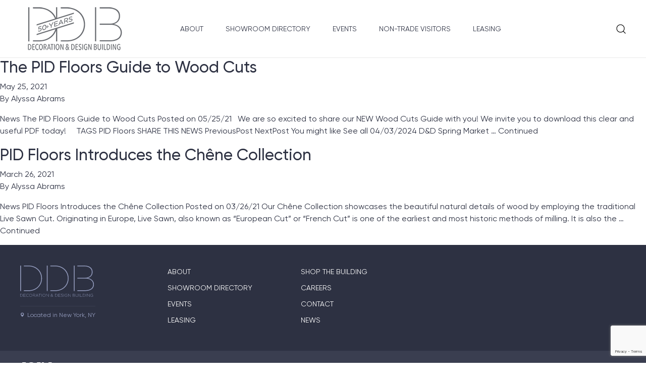

--- FILE ---
content_type: text/html; charset=UTF-8
request_url: https://ddbuilding.com/tag/pid-floors/
body_size: 12548
content:
<!doctype html>
<html lang="en-US">
  <head>
  <meta charset="utf-8">
  <meta http-equiv="x-ua-compatible" content="ie=edge">
  <meta name="viewport" content="width=device-width, initial-scale=1, shrink-to-fit=no">
  <script>
    window.theme_directory_uri = "https://ddbuilding.com/wp-content/themes/ddbuilding-theme/resources";
  </script>
  <title>PID Floors &#8211; Decoration &amp; Design Building</title>
<meta name='robots' content='max-image-preview:large' />
	<style>img:is([sizes="auto" i], [sizes^="auto," i]) { contain-intrinsic-size: 3000px 1500px }</style>
	
<!-- Google Tag Manager for WordPress by gtm4wp.com -->
<script data-cfasync="false" data-pagespeed-no-defer>
	var gtm4wp_datalayer_name = "dataLayer";
	var dataLayer = dataLayer || [];
</script>
<!-- End Google Tag Manager for WordPress by gtm4wp.com --><link rel="alternate" type="application/rss+xml" title="Decoration &amp; Design Building &raquo; PID Floors Tag Feed" href="https://ddbuilding.com/tag/pid-floors/feed/" />
<script type="text/javascript">
/* <![CDATA[ */
window._wpemojiSettings = {"baseUrl":"https:\/\/s.w.org\/images\/core\/emoji\/16.0.1\/72x72\/","ext":".png","svgUrl":"https:\/\/s.w.org\/images\/core\/emoji\/16.0.1\/svg\/","svgExt":".svg","source":{"concatemoji":"https:\/\/ddbuilding.com\/wp-includes\/js\/wp-emoji-release.min.js?ver=6.8.3"}};
/*! This file is auto-generated */
!function(s,n){var o,i,e;function c(e){try{var t={supportTests:e,timestamp:(new Date).valueOf()};sessionStorage.setItem(o,JSON.stringify(t))}catch(e){}}function p(e,t,n){e.clearRect(0,0,e.canvas.width,e.canvas.height),e.fillText(t,0,0);var t=new Uint32Array(e.getImageData(0,0,e.canvas.width,e.canvas.height).data),a=(e.clearRect(0,0,e.canvas.width,e.canvas.height),e.fillText(n,0,0),new Uint32Array(e.getImageData(0,0,e.canvas.width,e.canvas.height).data));return t.every(function(e,t){return e===a[t]})}function u(e,t){e.clearRect(0,0,e.canvas.width,e.canvas.height),e.fillText(t,0,0);for(var n=e.getImageData(16,16,1,1),a=0;a<n.data.length;a++)if(0!==n.data[a])return!1;return!0}function f(e,t,n,a){switch(t){case"flag":return n(e,"\ud83c\udff3\ufe0f\u200d\u26a7\ufe0f","\ud83c\udff3\ufe0f\u200b\u26a7\ufe0f")?!1:!n(e,"\ud83c\udde8\ud83c\uddf6","\ud83c\udde8\u200b\ud83c\uddf6")&&!n(e,"\ud83c\udff4\udb40\udc67\udb40\udc62\udb40\udc65\udb40\udc6e\udb40\udc67\udb40\udc7f","\ud83c\udff4\u200b\udb40\udc67\u200b\udb40\udc62\u200b\udb40\udc65\u200b\udb40\udc6e\u200b\udb40\udc67\u200b\udb40\udc7f");case"emoji":return!a(e,"\ud83e\udedf")}return!1}function g(e,t,n,a){var r="undefined"!=typeof WorkerGlobalScope&&self instanceof WorkerGlobalScope?new OffscreenCanvas(300,150):s.createElement("canvas"),o=r.getContext("2d",{willReadFrequently:!0}),i=(o.textBaseline="top",o.font="600 32px Arial",{});return e.forEach(function(e){i[e]=t(o,e,n,a)}),i}function t(e){var t=s.createElement("script");t.src=e,t.defer=!0,s.head.appendChild(t)}"undefined"!=typeof Promise&&(o="wpEmojiSettingsSupports",i=["flag","emoji"],n.supports={everything:!0,everythingExceptFlag:!0},e=new Promise(function(e){s.addEventListener("DOMContentLoaded",e,{once:!0})}),new Promise(function(t){var n=function(){try{var e=JSON.parse(sessionStorage.getItem(o));if("object"==typeof e&&"number"==typeof e.timestamp&&(new Date).valueOf()<e.timestamp+604800&&"object"==typeof e.supportTests)return e.supportTests}catch(e){}return null}();if(!n){if("undefined"!=typeof Worker&&"undefined"!=typeof OffscreenCanvas&&"undefined"!=typeof URL&&URL.createObjectURL&&"undefined"!=typeof Blob)try{var e="postMessage("+g.toString()+"("+[JSON.stringify(i),f.toString(),p.toString(),u.toString()].join(",")+"));",a=new Blob([e],{type:"text/javascript"}),r=new Worker(URL.createObjectURL(a),{name:"wpTestEmojiSupports"});return void(r.onmessage=function(e){c(n=e.data),r.terminate(),t(n)})}catch(e){}c(n=g(i,f,p,u))}t(n)}).then(function(e){for(var t in e)n.supports[t]=e[t],n.supports.everything=n.supports.everything&&n.supports[t],"flag"!==t&&(n.supports.everythingExceptFlag=n.supports.everythingExceptFlag&&n.supports[t]);n.supports.everythingExceptFlag=n.supports.everythingExceptFlag&&!n.supports.flag,n.DOMReady=!1,n.readyCallback=function(){n.DOMReady=!0}}).then(function(){return e}).then(function(){var e;n.supports.everything||(n.readyCallback(),(e=n.source||{}).concatemoji?t(e.concatemoji):e.wpemoji&&e.twemoji&&(t(e.twemoji),t(e.wpemoji)))}))}((window,document),window._wpemojiSettings);
/* ]]> */
</script>
<!-- <link rel='stylesheet' id='sbi_styles-css' href='https://ddbuilding.com/wp-content/plugins/instagram-feed/css/sbi-styles.min.css?ver=6.10.0' type='text/css' media='all' /> -->
<link rel="stylesheet" type="text/css" href="//ddbuilding.com/wp-content/cache/wpfc-minified/kct21clx/hqeff.css" media="all"/>
<style id='wp-emoji-styles-inline-css' type='text/css'>

	img.wp-smiley, img.emoji {
		display: inline !important;
		border: none !important;
		box-shadow: none !important;
		height: 1em !important;
		width: 1em !important;
		margin: 0 0.07em !important;
		vertical-align: -0.1em !important;
		background: none !important;
		padding: 0 !important;
	}
</style>
<!-- <link rel='stylesheet' id='wp-block-library-css' href='https://ddbuilding.com/wp-includes/css/dist/block-library/style.min.css?ver=6.8.3' type='text/css' media='all' /> -->
<link rel="stylesheet" type="text/css" href="//ddbuilding.com/wp-content/cache/wpfc-minified/l0cijkgb/hqegi.css" media="all"/>
<style id='global-styles-inline-css' type='text/css'>
:root{--wp--preset--aspect-ratio--square: 1;--wp--preset--aspect-ratio--4-3: 4/3;--wp--preset--aspect-ratio--3-4: 3/4;--wp--preset--aspect-ratio--3-2: 3/2;--wp--preset--aspect-ratio--2-3: 2/3;--wp--preset--aspect-ratio--16-9: 16/9;--wp--preset--aspect-ratio--9-16: 9/16;--wp--preset--color--black: #000000;--wp--preset--color--cyan-bluish-gray: #abb8c3;--wp--preset--color--white: #ffffff;--wp--preset--color--pale-pink: #f78da7;--wp--preset--color--vivid-red: #cf2e2e;--wp--preset--color--luminous-vivid-orange: #ff6900;--wp--preset--color--luminous-vivid-amber: #fcb900;--wp--preset--color--light-green-cyan: #7bdcb5;--wp--preset--color--vivid-green-cyan: #00d084;--wp--preset--color--pale-cyan-blue: #8ed1fc;--wp--preset--color--vivid-cyan-blue: #0693e3;--wp--preset--color--vivid-purple: #9b51e0;--wp--preset--gradient--vivid-cyan-blue-to-vivid-purple: linear-gradient(135deg,rgba(6,147,227,1) 0%,rgb(155,81,224) 100%);--wp--preset--gradient--light-green-cyan-to-vivid-green-cyan: linear-gradient(135deg,rgb(122,220,180) 0%,rgb(0,208,130) 100%);--wp--preset--gradient--luminous-vivid-amber-to-luminous-vivid-orange: linear-gradient(135deg,rgba(252,185,0,1) 0%,rgba(255,105,0,1) 100%);--wp--preset--gradient--luminous-vivid-orange-to-vivid-red: linear-gradient(135deg,rgba(255,105,0,1) 0%,rgb(207,46,46) 100%);--wp--preset--gradient--very-light-gray-to-cyan-bluish-gray: linear-gradient(135deg,rgb(238,238,238) 0%,rgb(169,184,195) 100%);--wp--preset--gradient--cool-to-warm-spectrum: linear-gradient(135deg,rgb(74,234,220) 0%,rgb(151,120,209) 20%,rgb(207,42,186) 40%,rgb(238,44,130) 60%,rgb(251,105,98) 80%,rgb(254,248,76) 100%);--wp--preset--gradient--blush-light-purple: linear-gradient(135deg,rgb(255,206,236) 0%,rgb(152,150,240) 100%);--wp--preset--gradient--blush-bordeaux: linear-gradient(135deg,rgb(254,205,165) 0%,rgb(254,45,45) 50%,rgb(107,0,62) 100%);--wp--preset--gradient--luminous-dusk: linear-gradient(135deg,rgb(255,203,112) 0%,rgb(199,81,192) 50%,rgb(65,88,208) 100%);--wp--preset--gradient--pale-ocean: linear-gradient(135deg,rgb(255,245,203) 0%,rgb(182,227,212) 50%,rgb(51,167,181) 100%);--wp--preset--gradient--electric-grass: linear-gradient(135deg,rgb(202,248,128) 0%,rgb(113,206,126) 100%);--wp--preset--gradient--midnight: linear-gradient(135deg,rgb(2,3,129) 0%,rgb(40,116,252) 100%);--wp--preset--font-size--small: 13px;--wp--preset--font-size--medium: 20px;--wp--preset--font-size--large: 36px;--wp--preset--font-size--x-large: 42px;--wp--preset--spacing--20: 0.44rem;--wp--preset--spacing--30: 0.67rem;--wp--preset--spacing--40: 1rem;--wp--preset--spacing--50: 1.5rem;--wp--preset--spacing--60: 2.25rem;--wp--preset--spacing--70: 3.38rem;--wp--preset--spacing--80: 5.06rem;--wp--preset--shadow--natural: 6px 6px 9px rgba(0, 0, 0, 0.2);--wp--preset--shadow--deep: 12px 12px 50px rgba(0, 0, 0, 0.4);--wp--preset--shadow--sharp: 6px 6px 0px rgba(0, 0, 0, 0.2);--wp--preset--shadow--outlined: 6px 6px 0px -3px rgba(255, 255, 255, 1), 6px 6px rgba(0, 0, 0, 1);--wp--preset--shadow--crisp: 6px 6px 0px rgba(0, 0, 0, 1);}:where(body) { margin: 0; }.wp-site-blocks > .alignleft { float: left; margin-right: 2em; }.wp-site-blocks > .alignright { float: right; margin-left: 2em; }.wp-site-blocks > .aligncenter { justify-content: center; margin-left: auto; margin-right: auto; }:where(.is-layout-flex){gap: 0.5em;}:where(.is-layout-grid){gap: 0.5em;}.is-layout-flow > .alignleft{float: left;margin-inline-start: 0;margin-inline-end: 2em;}.is-layout-flow > .alignright{float: right;margin-inline-start: 2em;margin-inline-end: 0;}.is-layout-flow > .aligncenter{margin-left: auto !important;margin-right: auto !important;}.is-layout-constrained > .alignleft{float: left;margin-inline-start: 0;margin-inline-end: 2em;}.is-layout-constrained > .alignright{float: right;margin-inline-start: 2em;margin-inline-end: 0;}.is-layout-constrained > .aligncenter{margin-left: auto !important;margin-right: auto !important;}.is-layout-constrained > :where(:not(.alignleft):not(.alignright):not(.alignfull)){margin-left: auto !important;margin-right: auto !important;}body .is-layout-flex{display: flex;}.is-layout-flex{flex-wrap: wrap;align-items: center;}.is-layout-flex > :is(*, div){margin: 0;}body .is-layout-grid{display: grid;}.is-layout-grid > :is(*, div){margin: 0;}body{padding-top: 0px;padding-right: 0px;padding-bottom: 0px;padding-left: 0px;}a:where(:not(.wp-element-button)){text-decoration: underline;}:root :where(.wp-element-button, .wp-block-button__link){background-color: #32373c;border-width: 0;color: #fff;font-family: inherit;font-size: inherit;line-height: inherit;padding: calc(0.667em + 2px) calc(1.333em + 2px);text-decoration: none;}.has-black-color{color: var(--wp--preset--color--black) !important;}.has-cyan-bluish-gray-color{color: var(--wp--preset--color--cyan-bluish-gray) !important;}.has-white-color{color: var(--wp--preset--color--white) !important;}.has-pale-pink-color{color: var(--wp--preset--color--pale-pink) !important;}.has-vivid-red-color{color: var(--wp--preset--color--vivid-red) !important;}.has-luminous-vivid-orange-color{color: var(--wp--preset--color--luminous-vivid-orange) !important;}.has-luminous-vivid-amber-color{color: var(--wp--preset--color--luminous-vivid-amber) !important;}.has-light-green-cyan-color{color: var(--wp--preset--color--light-green-cyan) !important;}.has-vivid-green-cyan-color{color: var(--wp--preset--color--vivid-green-cyan) !important;}.has-pale-cyan-blue-color{color: var(--wp--preset--color--pale-cyan-blue) !important;}.has-vivid-cyan-blue-color{color: var(--wp--preset--color--vivid-cyan-blue) !important;}.has-vivid-purple-color{color: var(--wp--preset--color--vivid-purple) !important;}.has-black-background-color{background-color: var(--wp--preset--color--black) !important;}.has-cyan-bluish-gray-background-color{background-color: var(--wp--preset--color--cyan-bluish-gray) !important;}.has-white-background-color{background-color: var(--wp--preset--color--white) !important;}.has-pale-pink-background-color{background-color: var(--wp--preset--color--pale-pink) !important;}.has-vivid-red-background-color{background-color: var(--wp--preset--color--vivid-red) !important;}.has-luminous-vivid-orange-background-color{background-color: var(--wp--preset--color--luminous-vivid-orange) !important;}.has-luminous-vivid-amber-background-color{background-color: var(--wp--preset--color--luminous-vivid-amber) !important;}.has-light-green-cyan-background-color{background-color: var(--wp--preset--color--light-green-cyan) !important;}.has-vivid-green-cyan-background-color{background-color: var(--wp--preset--color--vivid-green-cyan) !important;}.has-pale-cyan-blue-background-color{background-color: var(--wp--preset--color--pale-cyan-blue) !important;}.has-vivid-cyan-blue-background-color{background-color: var(--wp--preset--color--vivid-cyan-blue) !important;}.has-vivid-purple-background-color{background-color: var(--wp--preset--color--vivid-purple) !important;}.has-black-border-color{border-color: var(--wp--preset--color--black) !important;}.has-cyan-bluish-gray-border-color{border-color: var(--wp--preset--color--cyan-bluish-gray) !important;}.has-white-border-color{border-color: var(--wp--preset--color--white) !important;}.has-pale-pink-border-color{border-color: var(--wp--preset--color--pale-pink) !important;}.has-vivid-red-border-color{border-color: var(--wp--preset--color--vivid-red) !important;}.has-luminous-vivid-orange-border-color{border-color: var(--wp--preset--color--luminous-vivid-orange) !important;}.has-luminous-vivid-amber-border-color{border-color: var(--wp--preset--color--luminous-vivid-amber) !important;}.has-light-green-cyan-border-color{border-color: var(--wp--preset--color--light-green-cyan) !important;}.has-vivid-green-cyan-border-color{border-color: var(--wp--preset--color--vivid-green-cyan) !important;}.has-pale-cyan-blue-border-color{border-color: var(--wp--preset--color--pale-cyan-blue) !important;}.has-vivid-cyan-blue-border-color{border-color: var(--wp--preset--color--vivid-cyan-blue) !important;}.has-vivid-purple-border-color{border-color: var(--wp--preset--color--vivid-purple) !important;}.has-vivid-cyan-blue-to-vivid-purple-gradient-background{background: var(--wp--preset--gradient--vivid-cyan-blue-to-vivid-purple) !important;}.has-light-green-cyan-to-vivid-green-cyan-gradient-background{background: var(--wp--preset--gradient--light-green-cyan-to-vivid-green-cyan) !important;}.has-luminous-vivid-amber-to-luminous-vivid-orange-gradient-background{background: var(--wp--preset--gradient--luminous-vivid-amber-to-luminous-vivid-orange) !important;}.has-luminous-vivid-orange-to-vivid-red-gradient-background{background: var(--wp--preset--gradient--luminous-vivid-orange-to-vivid-red) !important;}.has-very-light-gray-to-cyan-bluish-gray-gradient-background{background: var(--wp--preset--gradient--very-light-gray-to-cyan-bluish-gray) !important;}.has-cool-to-warm-spectrum-gradient-background{background: var(--wp--preset--gradient--cool-to-warm-spectrum) !important;}.has-blush-light-purple-gradient-background{background: var(--wp--preset--gradient--blush-light-purple) !important;}.has-blush-bordeaux-gradient-background{background: var(--wp--preset--gradient--blush-bordeaux) !important;}.has-luminous-dusk-gradient-background{background: var(--wp--preset--gradient--luminous-dusk) !important;}.has-pale-ocean-gradient-background{background: var(--wp--preset--gradient--pale-ocean) !important;}.has-electric-grass-gradient-background{background: var(--wp--preset--gradient--electric-grass) !important;}.has-midnight-gradient-background{background: var(--wp--preset--gradient--midnight) !important;}.has-small-font-size{font-size: var(--wp--preset--font-size--small) !important;}.has-medium-font-size{font-size: var(--wp--preset--font-size--medium) !important;}.has-large-font-size{font-size: var(--wp--preset--font-size--large) !important;}.has-x-large-font-size{font-size: var(--wp--preset--font-size--x-large) !important;}
:where(.wp-block-post-template.is-layout-flex){gap: 1.25em;}:where(.wp-block-post-template.is-layout-grid){gap: 1.25em;}
:where(.wp-block-columns.is-layout-flex){gap: 2em;}:where(.wp-block-columns.is-layout-grid){gap: 2em;}
:root :where(.wp-block-pullquote){font-size: 1.5em;line-height: 1.6;}
</style>
<!-- <link rel='stylesheet' id='foobox-free-min-css' href='https://ddbuilding.com/wp-content/plugins/foobox-image-lightbox/free/css/foobox.free.min.css?ver=2.7.35' type='text/css' media='all' /> -->
<!-- <link rel='stylesheet' id='contact-form-7-css' href='https://ddbuilding.com/wp-content/plugins/contact-form-7/includes/css/styles.css?ver=6.1.2' type='text/css' media='all' /> -->
<!-- <link rel='stylesheet' id='wpcf7-redirect-script-frontend-css' href='https://ddbuilding.com/wp-content/plugins/wpcf7-redirect/build/assets/frontend-script.css?ver=2c532d7e2be36f6af233' type='text/css' media='all' /> -->
<!-- <link rel='stylesheet' id='e-animation-fadeIn-css' href='https://ddbuilding.com/wp-content/plugins/elementor/assets/lib/animations/styles/fadeIn.min.css?ver=3.31.5' type='text/css' media='all' /> -->
<!-- <link rel='stylesheet' id='elementor-frontend-css' href='https://ddbuilding.com/wp-content/plugins/elementor/assets/css/frontend.min.css?ver=3.31.5' type='text/css' media='all' /> -->
<!-- <link rel='stylesheet' id='e-popup-css' href='https://ddbuilding.com/wp-content/plugins/elementor-pro/assets/css/conditionals/popup.min.css?ver=3.31.3' type='text/css' media='all' /> -->
<!-- <link rel='stylesheet' id='elementor-icons-css' href='https://ddbuilding.com/wp-content/plugins/elementor/assets/lib/eicons/css/elementor-icons.min.css?ver=5.43.0' type='text/css' media='all' /> -->
<link rel="stylesheet" type="text/css" href="//ddbuilding.com/wp-content/cache/wpfc-minified/lnacokxy/hqei6.css" media="all"/>
<link rel='stylesheet' id='elementor-post-15795-css' href='https://ddbuilding.com/wp-content/uploads/elementor/css/post-15795.css?ver=1762986437' type='text/css' media='all' />
<!-- <link rel='stylesheet' id='sbistyles-css' href='https://ddbuilding.com/wp-content/plugins/instagram-feed/css/sbi-styles.min.css?ver=6.10.0' type='text/css' media='all' /> -->
<link rel="stylesheet" type="text/css" href="//ddbuilding.com/wp-content/cache/wpfc-minified/kct21clx/hqeff.css" media="all"/>
<link rel='stylesheet' id='elementor-post-16370-css' href='https://ddbuilding.com/wp-content/uploads/elementor/css/post-16370.css?ver=1762986437' type='text/css' media='all' />
<!-- <link rel='stylesheet' id='heateor_sss_frontend_css-css' href='https://ddbuilding.com/wp-content/plugins/sassy-social-share/public/css/sassy-social-share-public.css?ver=3.3.78' type='text/css' media='all' /> -->
<link rel="stylesheet" type="text/css" href="//ddbuilding.com/wp-content/cache/wpfc-minified/d65yhbap/hqeff.css" media="all"/>
<style id='heateor_sss_frontend_css-inline-css' type='text/css'>
.heateor_sss_button_instagram span.heateor_sss_svg,a.heateor_sss_instagram span.heateor_sss_svg{background:radial-gradient(circle at 30% 107%,#fdf497 0,#fdf497 5%,#fd5949 45%,#d6249f 60%,#285aeb 90%)}.heateor_sss_horizontal_sharing .heateor_sss_svg,.heateor_sss_standard_follow_icons_container .heateor_sss_svg{color:#fff;border-width:0px;border-style:solid;border-color:transparent}.heateor_sss_horizontal_sharing .heateorSssTCBackground{color:#666}.heateor_sss_horizontal_sharing span.heateor_sss_svg:hover,.heateor_sss_standard_follow_icons_container span.heateor_sss_svg:hover{border-color:transparent;}.heateor_sss_vertical_sharing span.heateor_sss_svg,.heateor_sss_floating_follow_icons_container span.heateor_sss_svg{color:#fff;border-width:0px;border-style:solid;border-color:transparent;}.heateor_sss_vertical_sharing .heateorSssTCBackground{color:#666;}.heateor_sss_vertical_sharing span.heateor_sss_svg:hover,.heateor_sss_floating_follow_icons_container span.heateor_sss_svg:hover{border-color:transparent;}@media screen and (max-width:783px) {.heateor_sss_vertical_sharing{display:none!important}}
</style>
<!-- <link rel='stylesheet' id='sage/main.css-css' href='https://ddbuilding.com/wp-content/themes/ddbuilding-theme/dist/styles/main_88ff3aae.css' type='text/css' media='all' /> -->
<!-- <link rel='stylesheet' id='elementor-gf-local-roboto-css' href='https://ddbuilding.com/wp-content/uploads/elementor/google-fonts/css/roboto.css?ver=1748550352' type='text/css' media='all' /> -->
<!-- <link rel='stylesheet' id='elementor-gf-local-robotoslab-css' href='https://ddbuilding.com/wp-content/uploads/elementor/google-fonts/css/robotoslab.css?ver=1748550354' type='text/css' media='all' /> -->
<link rel="stylesheet" type="text/css" href="//ddbuilding.com/wp-content/cache/wpfc-minified/g3czwz0/hqeff.css" media="all"/>
<!--n2css--><!--n2js--><script src='//ddbuilding.com/wp-content/cache/wpfc-minified/d5yfjxd9/hqeff.js' type="text/javascript"></script>
<!-- <script type="text/javascript" src="https://ddbuilding.com/wp-includes/js/jquery/jquery.min.js?ver=3.7.1" id="jquery-core-js"></script> -->
<!-- <script type="text/javascript" src="https://ddbuilding.com/wp-includes/js/jquery/jquery-migrate.min.js?ver=3.4.1" id="jquery-migrate-js"></script> -->
<script type="text/javascript" id="foobox-free-min-js-before">
/* <![CDATA[ */
/* Run FooBox FREE (v2.7.35) */
var FOOBOX = window.FOOBOX = {
	ready: true,
	disableOthers: false,
	o: {wordpress: { enabled: true }, countMessage:'image %index of %total', captions: { dataTitle: ["captionTitle","title","elementorLightboxTitle"], dataDesc: ["captionDesc","description","elementorLightboxDescription"] }, rel: '', excludes:'.fbx-link,.nofoobox,.nolightbox,a[href*="pinterest.com/pin/create/button/"]', affiliate : { enabled: false }},
	selectors: [
		".foogallery-container.foogallery-lightbox-foobox", ".foogallery-container.foogallery-lightbox-foobox-free", ".gallery", ".wp-block-gallery", ".wp-caption", ".wp-block-image", "a:has(img[class*=wp-image-])", ".post a:has(img[class*=wp-image-])", ".foobox"
	],
	pre: function( $ ){
		// Custom JavaScript (Pre)
		
	},
	post: function( $ ){
		// Custom JavaScript (Post)
		
		// Custom Captions Code
		
	},
	custom: function( $ ){
		// Custom Extra JS
		
	}
};
/* ]]> */
</script>
<script src='//ddbuilding.com/wp-content/cache/wpfc-minified/8n8u7m3w/hqeff.js' type="text/javascript"></script>
<!-- <script type="text/javascript" src="https://ddbuilding.com/wp-content/plugins/foobox-image-lightbox/free/js/foobox.free.min.js?ver=2.7.35" id="foobox-free-min-js"></script> -->
<link rel="https://api.w.org/" href="https://ddbuilding.com/wp-json/" /><link rel="alternate" title="JSON" type="application/json" href="https://ddbuilding.com/wp-json/wp/v2/tags/2224" /><link rel="EditURI" type="application/rsd+xml" title="RSD" href="https://ddbuilding.com/xmlrpc.php?rsd" />
<meta name="generator" content="WordPress 6.8.3" />

<!-- Google Tag Manager for WordPress by gtm4wp.com -->
<!-- GTM Container placement set to footer -->
<script data-cfasync="false" data-pagespeed-no-defer>
	var dataLayer_content = {"pagePostType":"post","pagePostType2":"tag-post"};
	dataLayer.push( dataLayer_content );
</script>
<script data-cfasync="false" data-pagespeed-no-defer>
(function(w,d,s,l,i){w[l]=w[l]||[];w[l].push({'gtm.start':
new Date().getTime(),event:'gtm.js'});var f=d.getElementsByTagName(s)[0],
j=d.createElement(s),dl=l!='dataLayer'?'&l='+l:'';j.async=true;j.src=
'//www.googletagmanager.com/gtm.js?id='+i+dl;f.parentNode.insertBefore(j,f);
})(window,document,'script','dataLayer','GTM-NJMJ6BH');
</script>
<!-- End Google Tag Manager for WordPress by gtm4wp.com --><meta name="facebook-domain-verification" content="iqm2ujrlnqmiwc13bfbpiyebvtirq1" /><meta name="generator" content="Elementor 3.31.5; features: additional_custom_breakpoints, e_element_cache; settings: css_print_method-external, google_font-enabled, font_display-auto">
<style type="text/css">.recentcomments a{display:inline !important;padding:0 !important;margin:0 !important;}</style>			<style>
				.e-con.e-parent:nth-of-type(n+4):not(.e-lazyloaded):not(.e-no-lazyload),
				.e-con.e-parent:nth-of-type(n+4):not(.e-lazyloaded):not(.e-no-lazyload) * {
					background-image: none !important;
				}
				@media screen and (max-height: 1024px) {
					.e-con.e-parent:nth-of-type(n+3):not(.e-lazyloaded):not(.e-no-lazyload),
					.e-con.e-parent:nth-of-type(n+3):not(.e-lazyloaded):not(.e-no-lazyload) * {
						background-image: none !important;
					}
				}
				@media screen and (max-height: 640px) {
					.e-con.e-parent:nth-of-type(n+2):not(.e-lazyloaded):not(.e-no-lazyload),
					.e-con.e-parent:nth-of-type(n+2):not(.e-lazyloaded):not(.e-no-lazyload) * {
						background-image: none !important;
					}
				}
			</style>
			<link rel="icon" href="https://ddbuilding.com/wp-content/uploads/2021/06/cropped-ddb-32x32.png" sizes="32x32" />
<link rel="icon" href="https://ddbuilding.com/wp-content/uploads/2021/06/cropped-ddb-192x192.png" sizes="192x192" />
<link rel="apple-touch-icon" href="https://ddbuilding.com/wp-content/uploads/2021/06/cropped-ddb-180x180.png" />
<meta name="msapplication-TileImage" content="https://ddbuilding.com/wp-content/uploads/2021/06/cropped-ddb-270x270.png" />
		<style type="text/css" id="wp-custom-css">
			.footer__top-blog{
	visibility: hidden;
}
		</style>
		<style media="all" id="siteorigin-panels-layouts-head">/* Layout 13772 */ #pgc-13772-0-0 , #pgc-13772-2-0 { width:100%;width:calc(100% - ( 0 * 30px ) ) } #pg-13772-0 , #pg-13772-1 , #pl-13772 .so-panel { margin-bottom:30px } #pgc-13772-1-0 { width:68.015%;width:calc(68.015% - ( 0.31985044187627 * 30px ) ) } #pgc-13772-1-1 { width:31.985%;width:calc(31.985% - ( 0.68014955812373 * 30px ) ) } #pl-13772 .so-panel:last-of-type { margin-bottom:0px } #pg-13772-1.panel-has-style > .panel-row-style, #pg-13772-1.panel-no-style , #pg-13772-2.panel-has-style > .panel-row-style, #pg-13772-2.panel-no-style { -webkit-align-items:flex-start;align-items:flex-start } @media (max-width:768px){ #pg-13772-0.panel-no-style, #pg-13772-0.panel-has-style > .panel-row-style, #pg-13772-0 , #pg-13772-1.panel-no-style, #pg-13772-1.panel-has-style > .panel-row-style, #pg-13772-1 , #pg-13772-2.panel-no-style, #pg-13772-2.panel-has-style > .panel-row-style, #pg-13772-2 { -webkit-flex-direction:column;-ms-flex-direction:column;flex-direction:column } #pg-13772-0 > .panel-grid-cell , #pg-13772-0 > .panel-row-style > .panel-grid-cell , #pg-13772-1 > .panel-grid-cell , #pg-13772-1 > .panel-row-style > .panel-grid-cell , #pg-13772-2 > .panel-grid-cell , #pg-13772-2 > .panel-row-style > .panel-grid-cell { width:100%;margin-right:0 } #pgc-13772-1-0 { margin-bottom:30px } #pl-13772 .panel-grid-cell { padding:0 } #pl-13772 .panel-grid .panel-grid-cell-empty { display:none } #pl-13772 .panel-grid .panel-grid-cell-mobile-last { margin-bottom:0px }  } /* Layout 12068 */ #pgc-12068-0-0 , #pgc-12068-2-0 { width:100%;width:calc(100% - ( 0 * 30px ) ) } #pg-12068-0 , #pg-12068-1 , #pl-12068 .so-panel { margin-bottom:30px } #pgc-12068-1-0 { width:68.015%;width:calc(68.015% - ( 0.31985044187627 * 30px ) ) } #pgc-12068-1-1 { width:31.985%;width:calc(31.985% - ( 0.68014955812373 * 30px ) ) } #pl-12068 .so-panel:last-of-type { margin-bottom:0px } #pg-12068-1.panel-has-style > .panel-row-style, #pg-12068-1.panel-no-style , #pg-12068-2.panel-has-style > .panel-row-style, #pg-12068-2.panel-no-style { -webkit-align-items:flex-start;align-items:flex-start } @media (max-width:768px){ #pg-12068-0.panel-no-style, #pg-12068-0.panel-has-style > .panel-row-style, #pg-12068-0 , #pg-12068-1.panel-no-style, #pg-12068-1.panel-has-style > .panel-row-style, #pg-12068-1 , #pg-12068-2.panel-no-style, #pg-12068-2.panel-has-style > .panel-row-style, #pg-12068-2 { -webkit-flex-direction:column;-ms-flex-direction:column;flex-direction:column } #pg-12068-0 > .panel-grid-cell , #pg-12068-0 > .panel-row-style > .panel-grid-cell , #pg-12068-1 > .panel-grid-cell , #pg-12068-1 > .panel-row-style > .panel-grid-cell , #pg-12068-2 > .panel-grid-cell , #pg-12068-2 > .panel-row-style > .panel-grid-cell { width:100%;margin-right:0 } #pgc-12068-1-0 { margin-bottom:30px } #pl-12068 .panel-grid-cell { padding:0 } #pl-12068 .panel-grid .panel-grid-cell-empty { display:none } #pl-12068 .panel-grid .panel-grid-cell-mobile-last { margin-bottom:0px }  } </style></head>
  <body class="archive tag tag-pid-floors tag-2224 wp-theme-ddbuilding-themeresources app-data index-data archive-data tag-data tag-2224-data tag-pid-floors-data elementor-default elementor-kit-15795 modula-best-grid-gallery">
        <header class="header d-flex">
    <div class="header__burger"><img src="https://ddbuilding.com/wp-content/themes/ddbuilding-theme/dist/images/icons/burger_4e28b170.svg" alt="menu"></div>
    <div class="header__logo"><a href="https://ddbuilding.com"><img src="https://ddbuilding.com/wp-content/uploads/2021/08/logo-DDB-new217px.png" alt="logo"></a></div>
    <nav class="header__nav">
      <div class="header__nav-items"><a href="https://ddbuilding.com/about-us/">About</a>
<a href="https://ddbuilding.com/showroom-directory/">Showroom Directory</a>
<a href="https://ddbuilding.com/our-events/">Events</a>
<a href="https://ddbuilding.com/shop-the-building/">Non-Trade Visitors</a>
<a href="https://ddbuilding.com/leasing/">Leasing</a>
</div>
    </nav>
    <div class="search">
        <div class="search__trigger">
            <div class="search__trigger-icon"></div>
        </div>
        <div class="search__bar align-items-center justify-content-center" style="display: none">
            <form action="/" class="search__form d-flex align-items-center justify-content-center">
                <input type="text" name="s" placeholder="Search">
                <button type="submit"></button>
            </form>
        </div>
    </div>
</header>

    <div class="wrap content-container" role="document">
      <div class="content">
        <main class="main">
            
  
       <article class="post-13772 post type-post status-publish format-standard has-post-thumbnail hentry category-news tag-pid-floors">
  <header>
    <h2 class="entry-title"><a href="https://ddbuilding.com/2021/05/25/the-pid-floors-guide-to-wood-cuts/">The PID Floors Guide to Wood Cuts</a></h2>
    <time class="updated" datetime="2021-05-25T14:24:20+00:00">May 25, 2021</time>
<p class="byline author vcard">
  By <a href="https://ddbuilding.com/author/aabrams/" rel="author" class="fn">
    Alyssa Abrams
  </a>
</p>
  </header>
  <div class="entry-summary">
    <p>News The PID Floors Guide to Wood Cuts Posted on 05/25/21 &nbsp; We are so excited to share our NEW Wood Cuts Guide with you! We invite you to download this clear and useful PDF today! &nbsp; &nbsp; TAGS PID Floors SHARE THIS NEWS PreviousPost NextPost You might like See all 04/03/2024 D&#038;D Spring Market &hellip; <a href="https://ddbuilding.com/2021/05/25/the-pid-floors-guide-to-wood-cuts/">Continued</a></p>
  </div>
</article>
       <article class="post-12068 post type-post status-publish format-standard hentry category-news tag-chene-collection tag-pid-floors">
  <header>
    <h2 class="entry-title"><a href="https://ddbuilding.com/2021/03/26/pid-floors-introduces-the-chene-collection/">PID Floors Introduces the Chêne Collection</a></h2>
    <time class="updated" datetime="2021-03-26T18:12:10+00:00">March 26, 2021</time>
<p class="byline author vcard">
  By <a href="https://ddbuilding.com/author/aabrams/" rel="author" class="fn">
    Alyssa Abrams
  </a>
</p>
  </header>
  <div class="entry-summary">
    <p>News PID Floors Introduces the Chêne Collection Posted on 03/26/21 Our Chêne Collection showcases the beautiful natural details of wood by employing the traditional Live Sawn Cut. Originating in Europe, Live Sawn, also known as “European Cut” or “French Cut” is one of the earliest and most historic methods of milling. It is also the &hellip; <a href="https://ddbuilding.com/2021/03/26/pid-floors-introduces-the-chene-collection/">Continued</a></p>
  </div>
</article>
  
  
        </main>
              </div>
    </div>
        <div class="footer-container">
    <footer class="footer">
        <div class="footer__top d-flex">
            <div class="footer__top-logo d-flex flex-column">
                <a href="/"><img src="https://ddbuilding.com/wp-content/uploads/2021/04/logo-footer.svg" alt="logo"></a>
                <div class="footer__top-logo-hr"></div>
                <div class="footer__top-logo-address d-flex align-items-center">
                    <img src="https://ddbuilding.com/wp-content/themes/ddbuilding-theme/dist/images/icons/location_86d8472d.svg" alt="loc">
                    <span>Located in New York, NY</span>
                </div>
            </div>

          <div class="footer__top-nav"><ul><li id="menu-item-894"><a href="https://ddbuilding.com/about-us/">About</a></li>
<li id="menu-item-895"><a href="https://ddbuilding.com/showroom-directory/">Showroom directory</a></li>
<li id="menu-item-896"><a href="https://ddbuilding.com/our-events/">Events</a></li>
<li id="menu-item-898"><a href="https://ddbuilding.com/leasing/">Leasing</a></li>
<li id="menu-item-899"><a href="https://ddbuilding.com/shop-the-building/">Shop The Building</a></li>
<li id="menu-item-900"><a href="https://ddbuilding.com/our-careers/">Careers</a></li>
<li id="menu-item-901"><a href="https://ddbuilding.com/contacts/">Contact</a></li>
<li id="menu-item-24597"><a href="https://ddbuilding.com/news/">News</a></li>
</ul></div>

            <div class="footer__top-blog">
                <div class="footer__top-blog-title"></div>
                <a href=""><img src="" alt="blog"></a>
            </div>
        </div>
        <div class="footer__mid-wrapper">
            <div class="footer__mid d-flex justify-content-between align-items-center">
                <div class="footer__mid-join">
                    <div class="footer__mid-join-title">JOIN US</div>
                    <div class="footer__mid-join-links d-flex justify-content-center align-items-center">
                                              <a href="https://www.youtube.com/c/DDBDecorationandDesignBuilding"><img src="https://ddbuilding.com/wp-content/uploads/2021/04/youtube.svg" alt="social link"></a>
                                              <a href="https://www.facebook.com/DandDBuilding"><img src="https://ddbuilding.com/wp-content/uploads/2021/04/facebook.svg" alt="social link"></a>
                                              <a href="https://www.instagram.com/danddbuilding/"><img src="https://ddbuilding.com/wp-content/uploads/2021/04/instagram.svg" alt="social link"></a>
                                          </div>
                </div>
                <div class="footer__mid-sites d-flex justify-content-between align-items-center">
                                    <a href="https://www.pacificdesigncenter.com/" target="_blank"><img src="https://ddbuilding.com/wp-content/uploads/2021/04/logo-PDC.svg" alt="logo"></a>
                                  </div>
                <div class="footer__mid-up"><img src="https://ddbuilding.com/wp-content/themes/ddbuilding-theme/dist/images/icons/up_3170d26c.svg" alt="back to top"></div>
            </div>
        </div>
        <div class="footer__bottom d-flex align-items-center">© 2026 Cohen Design Centers. All rights reserved. Site Design by Agency Fix, AgencyFix.com</div>
    </footer>
</div>
    <script type="speculationrules">
{"prefetch":[{"source":"document","where":{"and":[{"href_matches":"\/*"},{"not":{"href_matches":["\/wp-*.php","\/wp-admin\/*","\/wp-content\/uploads\/*","\/wp-content\/*","\/wp-content\/plugins\/*","\/wp-content\/themes\/ddbuilding-theme\/resources\/*","\/*\\?(.+)"]}},{"not":{"selector_matches":"a[rel~=\"nofollow\"]"}},{"not":{"selector_matches":".no-prefetch, .no-prefetch a"}}]},"eagerness":"conservative"}]}
</script>

<!-- GTM Container placement set to footer -->
<!-- Google Tag Manager (noscript) -->
				<noscript><iframe src="https://www.googletagmanager.com/ns.html?id=GTM-NJMJ6BH" height="0" width="0" style="display:none;visibility:hidden" aria-hidden="true"></iframe></noscript>
<!-- End Google Tag Manager (noscript) -->		<div data-elementor-type="popup" data-elementor-id="16370" class="elementor elementor-16370 elementor-location-popup" data-elementor-settings="{&quot;entrance_animation&quot;:&quot;fadeIn&quot;,&quot;exit_animation&quot;:&quot;fadeIn&quot;,&quot;entrance_animation_duration&quot;:{&quot;unit&quot;:&quot;px&quot;,&quot;size&quot;:0.7,&quot;sizes&quot;:[]},&quot;prevent_scroll&quot;:&quot;yes&quot;,&quot;a11y_navigation&quot;:&quot;yes&quot;,&quot;triggers&quot;:[],&quot;timing&quot;:[]}" data-elementor-post-type="elementor_library">
					<section class="elementor-section elementor-top-section elementor-element elementor-element-baac7df elementor-section-boxed elementor-section-height-default elementor-section-height-default" data-id="baac7df" data-element_type="section">
						<div class="elementor-container elementor-column-gap-default">
					<div class="elementor-column elementor-col-100 elementor-top-column elementor-element elementor-element-dc30075" data-id="dc30075" data-element_type="column">
			<div class="elementor-widget-wrap elementor-element-populated">
						<div class="elementor-element elementor-element-345e10e elementor-widget elementor-widget-shortcode" data-id="345e10e" data-element_type="widget" data-widget_type="shortcode.default">
				<div class="elementor-widget-container">
							<div class="elementor-shortcode">
<div class="wpcf7 no-js" id="wpcf7-f16369-o3" lang="en-US" dir="ltr" data-wpcf7-id="16369">
<div class="screen-reader-response"><p role="status" aria-live="polite" aria-atomic="true"></p> <ul></ul></div>
<form action="/tag/pid-floors/#wpcf7-f16369-o3" method="post" class="wpcf7-form init chimpmatic-1.5.7" aria-label="Contact form" novalidate="novalidate" data-status="init">
<fieldset class="hidden-fields-container"><input type="hidden" name="_wpcf7" value="16369" /><input type="hidden" name="_wpcf7_version" value="6.1.2" /><input type="hidden" name="_wpcf7_locale" value="en_US" /><input type="hidden" name="_wpcf7_unit_tag" value="wpcf7-f16369-o3" /><input type="hidden" name="_wpcf7_container_post" value="0" /><input type="hidden" name="_wpcf7_posted_data_hash" value="" /><input type="hidden" name="_wpcf7_recaptcha_response" value="" />
</fieldset>
<input size="40" maxlength="400" class="wpcf7-form-control wpcf7-text" aria-invalid="false" placeholder="First name" value="" type="text" name="first_name" /><br />
<input size="40" maxlength="400" class="wpcf7-form-control wpcf7-text" aria-invalid="false" placeholder="Last name" value="" type="text" name="last_name" /><br />
<input size="40" maxlength="400" class="wpcf7-form-control wpcf7-email wpcf7-validates-as-required wpcf7-text wpcf7-validates-as-email" aria-required="true" aria-invalid="false" placeholder="Email" value="" type="email" name="email" /><br />
<span class="wpcf7-form-control wpcf7-checkbox wpcf7-exclusive-checkbox"><span class="wpcf7-list-item first"><label><input type="checkbox" name="Ima" value="Designer" /><span class="wpcf7-list-item-label">Designer</span></label></span><span class="wpcf7-list-item"><label><input type="checkbox" name="Ima" value="Student" /><span class="wpcf7-list-item-label">Student</span></label></span><span class="wpcf7-list-item"><label><input type="checkbox" name="Ima" value="Showroom" /><span class="wpcf7-list-item-label">Showroom</span></label></span><span class="wpcf7-list-item"><label><input type="checkbox" name="Ima" value="Media" /><span class="wpcf7-list-item-label">Media</span></label></span><span class="wpcf7-list-item"><label><input type="checkbox" name="Ima" value="Design Enthusiast" /><span class="wpcf7-list-item-label">Design Enthusiast</span></label></span><span class="wpcf7-list-item last"><label><input type="checkbox" name="Ima" value="Other" /><span class="wpcf7-list-item-label">Other</span></label></span></span><br />
<input class="wpcf7-form-control wpcf7-submit has-spinner" type="submit" value="Send" />
</p><div class="wpcf7-response-output" aria-hidden="true"></div>
</form>
</div>
</div>
						</div>
				</div>
					</div>
		</div>
					</div>
		</section>
				</div>
		<!-- Instagram Feed JS -->
<script type="text/javascript">
var sbiajaxurl = "https://ddbuilding.com/wp-admin/admin-ajax.php";
</script>
			<script>
				const lazyloadRunObserver = () => {
					const lazyloadBackgrounds = document.querySelectorAll( `.e-con.e-parent:not(.e-lazyloaded)` );
					const lazyloadBackgroundObserver = new IntersectionObserver( ( entries ) => {
						entries.forEach( ( entry ) => {
							if ( entry.isIntersecting ) {
								let lazyloadBackground = entry.target;
								if( lazyloadBackground ) {
									lazyloadBackground.classList.add( 'e-lazyloaded' );
								}
								lazyloadBackgroundObserver.unobserve( entry.target );
							}
						});
					}, { rootMargin: '200px 0px 200px 0px' } );
					lazyloadBackgrounds.forEach( ( lazyloadBackground ) => {
						lazyloadBackgroundObserver.observe( lazyloadBackground );
					} );
				};
				const events = [
					'DOMContentLoaded',
					'elementor/lazyload/observe',
				];
				events.forEach( ( event ) => {
					document.addEventListener( event, lazyloadRunObserver );
				} );
			</script>
			<!-- <link rel='stylesheet' id='siteorigin-panels-front-css' href='https://ddbuilding.com/wp-content/plugins/siteorigin-panels/css/front-flex.min.css?ver=2.33.2' type='text/css' media='all' /> -->
<link rel="stylesheet" type="text/css" href="//ddbuilding.com/wp-content/cache/wpfc-minified/98cpifas/hqeff.css" media="all"/>
<script type="text/javascript" src="https://ddbuilding.com/wp-includes/js/dist/hooks.min.js?ver=4d63a3d491d11ffd8ac6" id="wp-hooks-js"></script>
<script type="text/javascript" src="https://ddbuilding.com/wp-includes/js/dist/i18n.min.js?ver=5e580eb46a90c2b997e6" id="wp-i18n-js"></script>
<script type="text/javascript" id="wp-i18n-js-after">
/* <![CDATA[ */
wp.i18n.setLocaleData( { 'text direction\u0004ltr': [ 'ltr' ] } );
/* ]]> */
</script>
<script type="text/javascript" src="https://ddbuilding.com/wp-content/plugins/contact-form-7/includes/swv/js/index.js?ver=6.1.2" id="swv-js"></script>
<script type="text/javascript" id="contact-form-7-js-before">
/* <![CDATA[ */
var wpcf7 = {
    "api": {
        "root": "https:\/\/ddbuilding.com\/wp-json\/",
        "namespace": "contact-form-7\/v1"
    }
};
/* ]]> */
</script>
<script type="text/javascript" src="https://ddbuilding.com/wp-content/plugins/contact-form-7/includes/js/index.js?ver=6.1.2" id="contact-form-7-js"></script>
<script type="text/javascript" id="wpcf7-redirect-script-js-extra">
/* <![CDATA[ */
var wpcf7r = {"ajax_url":"https:\/\/ddbuilding.com\/wp-admin\/admin-ajax.php"};
/* ]]> */
</script>
<script type="text/javascript" src="https://ddbuilding.com/wp-content/plugins/wpcf7-redirect/build/assets/frontend-script.js?ver=2c532d7e2be36f6af233" id="wpcf7-redirect-script-js"></script>
<script type="text/javascript" src="https://ddbuilding.com/wp-content/plugins/elementor/assets/js/webpack.runtime.min.js?ver=3.31.5" id="elementor-webpack-runtime-js"></script>
<script type="text/javascript" src="https://ddbuilding.com/wp-content/plugins/elementor/assets/js/frontend-modules.min.js?ver=3.31.5" id="elementor-frontend-modules-js"></script>
<script type="text/javascript" src="https://ddbuilding.com/wp-includes/js/jquery/ui/core.min.js?ver=1.13.3" id="jquery-ui-core-js"></script>
<script type="text/javascript" id="elementor-frontend-js-before">
/* <![CDATA[ */
var elementorFrontendConfig = {"environmentMode":{"edit":false,"wpPreview":false,"isScriptDebug":false},"i18n":{"shareOnFacebook":"Share on Facebook","shareOnTwitter":"Share on Twitter","pinIt":"Pin it","download":"Download","downloadImage":"Download image","fullscreen":"Fullscreen","zoom":"Zoom","share":"Share","playVideo":"Play Video","previous":"Previous","next":"Next","close":"Close","a11yCarouselPrevSlideMessage":"Previous slide","a11yCarouselNextSlideMessage":"Next slide","a11yCarouselFirstSlideMessage":"This is the first slide","a11yCarouselLastSlideMessage":"This is the last slide","a11yCarouselPaginationBulletMessage":"Go to slide"},"is_rtl":false,"breakpoints":{"xs":0,"sm":480,"md":768,"lg":1025,"xl":1440,"xxl":1600},"responsive":{"breakpoints":{"mobile":{"label":"Mobile Portrait","value":767,"default_value":767,"direction":"max","is_enabled":true},"mobile_extra":{"label":"Mobile Landscape","value":880,"default_value":880,"direction":"max","is_enabled":false},"tablet":{"label":"Tablet Portrait","value":1024,"default_value":1024,"direction":"max","is_enabled":true},"tablet_extra":{"label":"Tablet Landscape","value":1200,"default_value":1200,"direction":"max","is_enabled":false},"laptop":{"label":"Laptop","value":1366,"default_value":1366,"direction":"max","is_enabled":false},"widescreen":{"label":"Widescreen","value":2400,"default_value":2400,"direction":"min","is_enabled":false}},"hasCustomBreakpoints":false},"version":"3.31.5","is_static":false,"experimentalFeatures":{"additional_custom_breakpoints":true,"theme_builder_v2":true,"e_element_cache":true,"home_screen":true,"global_classes_should_enforce_capabilities":true,"e_variables":true,"cloud-library":true,"e_opt_in_v4_page":true},"urls":{"assets":"https:\/\/ddbuilding.com\/wp-content\/plugins\/elementor\/assets\/","ajaxurl":"https:\/\/ddbuilding.com\/wp-admin\/admin-ajax.php","uploadUrl":"https:\/\/ddbuilding.com\/wp-content\/uploads"},"nonces":{"floatingButtonsClickTracking":"cfdce7fb38"},"swiperClass":"swiper","settings":{"editorPreferences":[]},"kit":{"active_breakpoints":["viewport_mobile","viewport_tablet"],"global_image_lightbox":"yes","lightbox_enable_counter":"yes","lightbox_enable_fullscreen":"yes","lightbox_enable_zoom":"yes","lightbox_enable_share":"yes","lightbox_title_src":"title","lightbox_description_src":"description"},"post":{"id":0,"title":"PID Floors &#8211; Decoration &amp; Design Building","excerpt":""}};
/* ]]> */
</script>
<script type="text/javascript" src="https://ddbuilding.com/wp-content/plugins/elementor/assets/js/frontend.min.js?ver=3.31.5" id="elementor-frontend-js"></script>
<script type="text/javascript" id="heateor_sss_sharing_js-js-before">
/* <![CDATA[ */
function heateorSssLoadEvent(e) {var t=window.onload;if (typeof window.onload!="function") {window.onload=e}else{window.onload=function() {t();e()}}};	var heateorSssSharingAjaxUrl = 'https://ddbuilding.com/wp-admin/admin-ajax.php', heateorSssCloseIconPath = 'https://ddbuilding.com/wp-content/plugins/sassy-social-share/public/../images/close.png', heateorSssPluginIconPath = 'https://ddbuilding.com/wp-content/plugins/sassy-social-share/public/../images/logo.png', heateorSssHorizontalSharingCountEnable = 0, heateorSssVerticalSharingCountEnable = 0, heateorSssSharingOffset = -10; var heateorSssMobileStickySharingEnabled = 0;var heateorSssCopyLinkMessage = "Link copied.";var heateorSssUrlCountFetched = [], heateorSssSharesText = 'Shares', heateorSssShareText = 'Share';function heateorSssPopup(e) {window.open(e,"popUpWindow","height=400,width=600,left=400,top=100,resizable,scrollbars,toolbar=0,personalbar=0,menubar=no,location=no,directories=no,status")}
/* ]]> */
</script>
<script type="text/javascript" src="https://ddbuilding.com/wp-content/plugins/sassy-social-share/public/js/sassy-social-share-public.js?ver=3.3.78" id="heateor_sss_sharing_js-js"></script>
<script type="text/javascript" src="https://www.google.com/recaptcha/api.js?render=6LfM6ZkqAAAAAIQU2gBvZixmBOA1Xe1OWpQaLa0c&amp;ver=3.0" id="google-recaptcha-js"></script>
<script type="text/javascript" src="https://ddbuilding.com/wp-includes/js/dist/vendor/wp-polyfill.min.js?ver=3.15.0" id="wp-polyfill-js"></script>
<script type="text/javascript" id="wpcf7-recaptcha-js-before">
/* <![CDATA[ */
var wpcf7_recaptcha = {
    "sitekey": "6LfM6ZkqAAAAAIQU2gBvZixmBOA1Xe1OWpQaLa0c",
    "actions": {
        "homepage": "homepage",
        "contactform": "contactform"
    }
};
/* ]]> */
</script>
<script type="text/javascript" src="https://ddbuilding.com/wp-content/plugins/contact-form-7/modules/recaptcha/index.js?ver=6.1.2" id="wpcf7-recaptcha-js"></script>
<script type="text/javascript" src="https://ddbuilding.com/wp-content/themes/ddbuilding-theme/dist/scripts/main_f430c1c7.js" id="sage/main.js-js"></script>
<script type="text/javascript" id="sbi_scripts-js-extra">
/* <![CDATA[ */
var sb_instagram_js_options = {"font_method":"svg","resized_url":"https:\/\/ddbuilding.com\/wp-content\/uploads\/sb-instagram-feed-images\/","placeholder":"https:\/\/ddbuilding.com\/wp-content\/plugins\/instagram-feed\/img\/placeholder.png","ajax_url":"https:\/\/ddbuilding.com\/wp-admin\/admin-ajax.php"};
/* ]]> */
</script>
<script type="text/javascript" src="https://ddbuilding.com/wp-content/plugins/instagram-feed/js/sbi-scripts.min.js?ver=6.10.0" id="sbi_scripts-js"></script>
<script type="text/javascript" src="https://ddbuilding.com/wp-content/plugins/elementor-pro/assets/js/webpack-pro.runtime.min.js?ver=3.31.3" id="elementor-pro-webpack-runtime-js"></script>
<script type="text/javascript" id="elementor-pro-frontend-js-before">
/* <![CDATA[ */
var ElementorProFrontendConfig = {"ajaxurl":"https:\/\/ddbuilding.com\/wp-admin\/admin-ajax.php","nonce":"e4ee2c141f","urls":{"assets":"https:\/\/ddbuilding.com\/wp-content\/plugins\/elementor-pro\/assets\/","rest":"https:\/\/ddbuilding.com\/wp-json\/"},"settings":{"lazy_load_background_images":true},"popup":{"hasPopUps":true},"shareButtonsNetworks":{"facebook":{"title":"Facebook","has_counter":true},"twitter":{"title":"Twitter"},"linkedin":{"title":"LinkedIn","has_counter":true},"pinterest":{"title":"Pinterest","has_counter":true},"reddit":{"title":"Reddit","has_counter":true},"vk":{"title":"VK","has_counter":true},"odnoklassniki":{"title":"OK","has_counter":true},"tumblr":{"title":"Tumblr"},"digg":{"title":"Digg"},"skype":{"title":"Skype"},"stumbleupon":{"title":"StumbleUpon","has_counter":true},"mix":{"title":"Mix"},"telegram":{"title":"Telegram"},"pocket":{"title":"Pocket","has_counter":true},"xing":{"title":"XING","has_counter":true},"whatsapp":{"title":"WhatsApp"},"email":{"title":"Email"},"print":{"title":"Print"},"x-twitter":{"title":"X"},"threads":{"title":"Threads"}},"facebook_sdk":{"lang":"en_US","app_id":""},"lottie":{"defaultAnimationUrl":"https:\/\/ddbuilding.com\/wp-content\/plugins\/elementor-pro\/modules\/lottie\/assets\/animations\/default.json"}};
/* ]]> */
</script>
<script type="text/javascript" src="https://ddbuilding.com/wp-content/plugins/elementor-pro/assets/js/frontend.min.js?ver=3.31.3" id="elementor-pro-frontend-js"></script>
<script type="text/javascript" src="https://ddbuilding.com/wp-content/plugins/elementor-pro/assets/js/elements-handlers.min.js?ver=3.31.3" id="pro-elements-handlers-js"></script>
  </body>
</html><!-- WP Fastest Cache file was created in 0.267 seconds, on January 24, 2026 @ 9:37 am --><!-- need to refresh to see cached version -->

--- FILE ---
content_type: text/html; charset=utf-8
request_url: https://www.google.com/recaptcha/api2/anchor?ar=1&k=6LfM6ZkqAAAAAIQU2gBvZixmBOA1Xe1OWpQaLa0c&co=aHR0cHM6Ly9kZGJ1aWxkaW5nLmNvbTo0NDM.&hl=en&v=PoyoqOPhxBO7pBk68S4YbpHZ&size=invisible&anchor-ms=20000&execute-ms=30000&cb=px00vulonzrt
body_size: 48653
content:
<!DOCTYPE HTML><html dir="ltr" lang="en"><head><meta http-equiv="Content-Type" content="text/html; charset=UTF-8">
<meta http-equiv="X-UA-Compatible" content="IE=edge">
<title>reCAPTCHA</title>
<style type="text/css">
/* cyrillic-ext */
@font-face {
  font-family: 'Roboto';
  font-style: normal;
  font-weight: 400;
  font-stretch: 100%;
  src: url(//fonts.gstatic.com/s/roboto/v48/KFO7CnqEu92Fr1ME7kSn66aGLdTylUAMa3GUBHMdazTgWw.woff2) format('woff2');
  unicode-range: U+0460-052F, U+1C80-1C8A, U+20B4, U+2DE0-2DFF, U+A640-A69F, U+FE2E-FE2F;
}
/* cyrillic */
@font-face {
  font-family: 'Roboto';
  font-style: normal;
  font-weight: 400;
  font-stretch: 100%;
  src: url(//fonts.gstatic.com/s/roboto/v48/KFO7CnqEu92Fr1ME7kSn66aGLdTylUAMa3iUBHMdazTgWw.woff2) format('woff2');
  unicode-range: U+0301, U+0400-045F, U+0490-0491, U+04B0-04B1, U+2116;
}
/* greek-ext */
@font-face {
  font-family: 'Roboto';
  font-style: normal;
  font-weight: 400;
  font-stretch: 100%;
  src: url(//fonts.gstatic.com/s/roboto/v48/KFO7CnqEu92Fr1ME7kSn66aGLdTylUAMa3CUBHMdazTgWw.woff2) format('woff2');
  unicode-range: U+1F00-1FFF;
}
/* greek */
@font-face {
  font-family: 'Roboto';
  font-style: normal;
  font-weight: 400;
  font-stretch: 100%;
  src: url(//fonts.gstatic.com/s/roboto/v48/KFO7CnqEu92Fr1ME7kSn66aGLdTylUAMa3-UBHMdazTgWw.woff2) format('woff2');
  unicode-range: U+0370-0377, U+037A-037F, U+0384-038A, U+038C, U+038E-03A1, U+03A3-03FF;
}
/* math */
@font-face {
  font-family: 'Roboto';
  font-style: normal;
  font-weight: 400;
  font-stretch: 100%;
  src: url(//fonts.gstatic.com/s/roboto/v48/KFO7CnqEu92Fr1ME7kSn66aGLdTylUAMawCUBHMdazTgWw.woff2) format('woff2');
  unicode-range: U+0302-0303, U+0305, U+0307-0308, U+0310, U+0312, U+0315, U+031A, U+0326-0327, U+032C, U+032F-0330, U+0332-0333, U+0338, U+033A, U+0346, U+034D, U+0391-03A1, U+03A3-03A9, U+03B1-03C9, U+03D1, U+03D5-03D6, U+03F0-03F1, U+03F4-03F5, U+2016-2017, U+2034-2038, U+203C, U+2040, U+2043, U+2047, U+2050, U+2057, U+205F, U+2070-2071, U+2074-208E, U+2090-209C, U+20D0-20DC, U+20E1, U+20E5-20EF, U+2100-2112, U+2114-2115, U+2117-2121, U+2123-214F, U+2190, U+2192, U+2194-21AE, U+21B0-21E5, U+21F1-21F2, U+21F4-2211, U+2213-2214, U+2216-22FF, U+2308-230B, U+2310, U+2319, U+231C-2321, U+2336-237A, U+237C, U+2395, U+239B-23B7, U+23D0, U+23DC-23E1, U+2474-2475, U+25AF, U+25B3, U+25B7, U+25BD, U+25C1, U+25CA, U+25CC, U+25FB, U+266D-266F, U+27C0-27FF, U+2900-2AFF, U+2B0E-2B11, U+2B30-2B4C, U+2BFE, U+3030, U+FF5B, U+FF5D, U+1D400-1D7FF, U+1EE00-1EEFF;
}
/* symbols */
@font-face {
  font-family: 'Roboto';
  font-style: normal;
  font-weight: 400;
  font-stretch: 100%;
  src: url(//fonts.gstatic.com/s/roboto/v48/KFO7CnqEu92Fr1ME7kSn66aGLdTylUAMaxKUBHMdazTgWw.woff2) format('woff2');
  unicode-range: U+0001-000C, U+000E-001F, U+007F-009F, U+20DD-20E0, U+20E2-20E4, U+2150-218F, U+2190, U+2192, U+2194-2199, U+21AF, U+21E6-21F0, U+21F3, U+2218-2219, U+2299, U+22C4-22C6, U+2300-243F, U+2440-244A, U+2460-24FF, U+25A0-27BF, U+2800-28FF, U+2921-2922, U+2981, U+29BF, U+29EB, U+2B00-2BFF, U+4DC0-4DFF, U+FFF9-FFFB, U+10140-1018E, U+10190-1019C, U+101A0, U+101D0-101FD, U+102E0-102FB, U+10E60-10E7E, U+1D2C0-1D2D3, U+1D2E0-1D37F, U+1F000-1F0FF, U+1F100-1F1AD, U+1F1E6-1F1FF, U+1F30D-1F30F, U+1F315, U+1F31C, U+1F31E, U+1F320-1F32C, U+1F336, U+1F378, U+1F37D, U+1F382, U+1F393-1F39F, U+1F3A7-1F3A8, U+1F3AC-1F3AF, U+1F3C2, U+1F3C4-1F3C6, U+1F3CA-1F3CE, U+1F3D4-1F3E0, U+1F3ED, U+1F3F1-1F3F3, U+1F3F5-1F3F7, U+1F408, U+1F415, U+1F41F, U+1F426, U+1F43F, U+1F441-1F442, U+1F444, U+1F446-1F449, U+1F44C-1F44E, U+1F453, U+1F46A, U+1F47D, U+1F4A3, U+1F4B0, U+1F4B3, U+1F4B9, U+1F4BB, U+1F4BF, U+1F4C8-1F4CB, U+1F4D6, U+1F4DA, U+1F4DF, U+1F4E3-1F4E6, U+1F4EA-1F4ED, U+1F4F7, U+1F4F9-1F4FB, U+1F4FD-1F4FE, U+1F503, U+1F507-1F50B, U+1F50D, U+1F512-1F513, U+1F53E-1F54A, U+1F54F-1F5FA, U+1F610, U+1F650-1F67F, U+1F687, U+1F68D, U+1F691, U+1F694, U+1F698, U+1F6AD, U+1F6B2, U+1F6B9-1F6BA, U+1F6BC, U+1F6C6-1F6CF, U+1F6D3-1F6D7, U+1F6E0-1F6EA, U+1F6F0-1F6F3, U+1F6F7-1F6FC, U+1F700-1F7FF, U+1F800-1F80B, U+1F810-1F847, U+1F850-1F859, U+1F860-1F887, U+1F890-1F8AD, U+1F8B0-1F8BB, U+1F8C0-1F8C1, U+1F900-1F90B, U+1F93B, U+1F946, U+1F984, U+1F996, U+1F9E9, U+1FA00-1FA6F, U+1FA70-1FA7C, U+1FA80-1FA89, U+1FA8F-1FAC6, U+1FACE-1FADC, U+1FADF-1FAE9, U+1FAF0-1FAF8, U+1FB00-1FBFF;
}
/* vietnamese */
@font-face {
  font-family: 'Roboto';
  font-style: normal;
  font-weight: 400;
  font-stretch: 100%;
  src: url(//fonts.gstatic.com/s/roboto/v48/KFO7CnqEu92Fr1ME7kSn66aGLdTylUAMa3OUBHMdazTgWw.woff2) format('woff2');
  unicode-range: U+0102-0103, U+0110-0111, U+0128-0129, U+0168-0169, U+01A0-01A1, U+01AF-01B0, U+0300-0301, U+0303-0304, U+0308-0309, U+0323, U+0329, U+1EA0-1EF9, U+20AB;
}
/* latin-ext */
@font-face {
  font-family: 'Roboto';
  font-style: normal;
  font-weight: 400;
  font-stretch: 100%;
  src: url(//fonts.gstatic.com/s/roboto/v48/KFO7CnqEu92Fr1ME7kSn66aGLdTylUAMa3KUBHMdazTgWw.woff2) format('woff2');
  unicode-range: U+0100-02BA, U+02BD-02C5, U+02C7-02CC, U+02CE-02D7, U+02DD-02FF, U+0304, U+0308, U+0329, U+1D00-1DBF, U+1E00-1E9F, U+1EF2-1EFF, U+2020, U+20A0-20AB, U+20AD-20C0, U+2113, U+2C60-2C7F, U+A720-A7FF;
}
/* latin */
@font-face {
  font-family: 'Roboto';
  font-style: normal;
  font-weight: 400;
  font-stretch: 100%;
  src: url(//fonts.gstatic.com/s/roboto/v48/KFO7CnqEu92Fr1ME7kSn66aGLdTylUAMa3yUBHMdazQ.woff2) format('woff2');
  unicode-range: U+0000-00FF, U+0131, U+0152-0153, U+02BB-02BC, U+02C6, U+02DA, U+02DC, U+0304, U+0308, U+0329, U+2000-206F, U+20AC, U+2122, U+2191, U+2193, U+2212, U+2215, U+FEFF, U+FFFD;
}
/* cyrillic-ext */
@font-face {
  font-family: 'Roboto';
  font-style: normal;
  font-weight: 500;
  font-stretch: 100%;
  src: url(//fonts.gstatic.com/s/roboto/v48/KFO7CnqEu92Fr1ME7kSn66aGLdTylUAMa3GUBHMdazTgWw.woff2) format('woff2');
  unicode-range: U+0460-052F, U+1C80-1C8A, U+20B4, U+2DE0-2DFF, U+A640-A69F, U+FE2E-FE2F;
}
/* cyrillic */
@font-face {
  font-family: 'Roboto';
  font-style: normal;
  font-weight: 500;
  font-stretch: 100%;
  src: url(//fonts.gstatic.com/s/roboto/v48/KFO7CnqEu92Fr1ME7kSn66aGLdTylUAMa3iUBHMdazTgWw.woff2) format('woff2');
  unicode-range: U+0301, U+0400-045F, U+0490-0491, U+04B0-04B1, U+2116;
}
/* greek-ext */
@font-face {
  font-family: 'Roboto';
  font-style: normal;
  font-weight: 500;
  font-stretch: 100%;
  src: url(//fonts.gstatic.com/s/roboto/v48/KFO7CnqEu92Fr1ME7kSn66aGLdTylUAMa3CUBHMdazTgWw.woff2) format('woff2');
  unicode-range: U+1F00-1FFF;
}
/* greek */
@font-face {
  font-family: 'Roboto';
  font-style: normal;
  font-weight: 500;
  font-stretch: 100%;
  src: url(//fonts.gstatic.com/s/roboto/v48/KFO7CnqEu92Fr1ME7kSn66aGLdTylUAMa3-UBHMdazTgWw.woff2) format('woff2');
  unicode-range: U+0370-0377, U+037A-037F, U+0384-038A, U+038C, U+038E-03A1, U+03A3-03FF;
}
/* math */
@font-face {
  font-family: 'Roboto';
  font-style: normal;
  font-weight: 500;
  font-stretch: 100%;
  src: url(//fonts.gstatic.com/s/roboto/v48/KFO7CnqEu92Fr1ME7kSn66aGLdTylUAMawCUBHMdazTgWw.woff2) format('woff2');
  unicode-range: U+0302-0303, U+0305, U+0307-0308, U+0310, U+0312, U+0315, U+031A, U+0326-0327, U+032C, U+032F-0330, U+0332-0333, U+0338, U+033A, U+0346, U+034D, U+0391-03A1, U+03A3-03A9, U+03B1-03C9, U+03D1, U+03D5-03D6, U+03F0-03F1, U+03F4-03F5, U+2016-2017, U+2034-2038, U+203C, U+2040, U+2043, U+2047, U+2050, U+2057, U+205F, U+2070-2071, U+2074-208E, U+2090-209C, U+20D0-20DC, U+20E1, U+20E5-20EF, U+2100-2112, U+2114-2115, U+2117-2121, U+2123-214F, U+2190, U+2192, U+2194-21AE, U+21B0-21E5, U+21F1-21F2, U+21F4-2211, U+2213-2214, U+2216-22FF, U+2308-230B, U+2310, U+2319, U+231C-2321, U+2336-237A, U+237C, U+2395, U+239B-23B7, U+23D0, U+23DC-23E1, U+2474-2475, U+25AF, U+25B3, U+25B7, U+25BD, U+25C1, U+25CA, U+25CC, U+25FB, U+266D-266F, U+27C0-27FF, U+2900-2AFF, U+2B0E-2B11, U+2B30-2B4C, U+2BFE, U+3030, U+FF5B, U+FF5D, U+1D400-1D7FF, U+1EE00-1EEFF;
}
/* symbols */
@font-face {
  font-family: 'Roboto';
  font-style: normal;
  font-weight: 500;
  font-stretch: 100%;
  src: url(//fonts.gstatic.com/s/roboto/v48/KFO7CnqEu92Fr1ME7kSn66aGLdTylUAMaxKUBHMdazTgWw.woff2) format('woff2');
  unicode-range: U+0001-000C, U+000E-001F, U+007F-009F, U+20DD-20E0, U+20E2-20E4, U+2150-218F, U+2190, U+2192, U+2194-2199, U+21AF, U+21E6-21F0, U+21F3, U+2218-2219, U+2299, U+22C4-22C6, U+2300-243F, U+2440-244A, U+2460-24FF, U+25A0-27BF, U+2800-28FF, U+2921-2922, U+2981, U+29BF, U+29EB, U+2B00-2BFF, U+4DC0-4DFF, U+FFF9-FFFB, U+10140-1018E, U+10190-1019C, U+101A0, U+101D0-101FD, U+102E0-102FB, U+10E60-10E7E, U+1D2C0-1D2D3, U+1D2E0-1D37F, U+1F000-1F0FF, U+1F100-1F1AD, U+1F1E6-1F1FF, U+1F30D-1F30F, U+1F315, U+1F31C, U+1F31E, U+1F320-1F32C, U+1F336, U+1F378, U+1F37D, U+1F382, U+1F393-1F39F, U+1F3A7-1F3A8, U+1F3AC-1F3AF, U+1F3C2, U+1F3C4-1F3C6, U+1F3CA-1F3CE, U+1F3D4-1F3E0, U+1F3ED, U+1F3F1-1F3F3, U+1F3F5-1F3F7, U+1F408, U+1F415, U+1F41F, U+1F426, U+1F43F, U+1F441-1F442, U+1F444, U+1F446-1F449, U+1F44C-1F44E, U+1F453, U+1F46A, U+1F47D, U+1F4A3, U+1F4B0, U+1F4B3, U+1F4B9, U+1F4BB, U+1F4BF, U+1F4C8-1F4CB, U+1F4D6, U+1F4DA, U+1F4DF, U+1F4E3-1F4E6, U+1F4EA-1F4ED, U+1F4F7, U+1F4F9-1F4FB, U+1F4FD-1F4FE, U+1F503, U+1F507-1F50B, U+1F50D, U+1F512-1F513, U+1F53E-1F54A, U+1F54F-1F5FA, U+1F610, U+1F650-1F67F, U+1F687, U+1F68D, U+1F691, U+1F694, U+1F698, U+1F6AD, U+1F6B2, U+1F6B9-1F6BA, U+1F6BC, U+1F6C6-1F6CF, U+1F6D3-1F6D7, U+1F6E0-1F6EA, U+1F6F0-1F6F3, U+1F6F7-1F6FC, U+1F700-1F7FF, U+1F800-1F80B, U+1F810-1F847, U+1F850-1F859, U+1F860-1F887, U+1F890-1F8AD, U+1F8B0-1F8BB, U+1F8C0-1F8C1, U+1F900-1F90B, U+1F93B, U+1F946, U+1F984, U+1F996, U+1F9E9, U+1FA00-1FA6F, U+1FA70-1FA7C, U+1FA80-1FA89, U+1FA8F-1FAC6, U+1FACE-1FADC, U+1FADF-1FAE9, U+1FAF0-1FAF8, U+1FB00-1FBFF;
}
/* vietnamese */
@font-face {
  font-family: 'Roboto';
  font-style: normal;
  font-weight: 500;
  font-stretch: 100%;
  src: url(//fonts.gstatic.com/s/roboto/v48/KFO7CnqEu92Fr1ME7kSn66aGLdTylUAMa3OUBHMdazTgWw.woff2) format('woff2');
  unicode-range: U+0102-0103, U+0110-0111, U+0128-0129, U+0168-0169, U+01A0-01A1, U+01AF-01B0, U+0300-0301, U+0303-0304, U+0308-0309, U+0323, U+0329, U+1EA0-1EF9, U+20AB;
}
/* latin-ext */
@font-face {
  font-family: 'Roboto';
  font-style: normal;
  font-weight: 500;
  font-stretch: 100%;
  src: url(//fonts.gstatic.com/s/roboto/v48/KFO7CnqEu92Fr1ME7kSn66aGLdTylUAMa3KUBHMdazTgWw.woff2) format('woff2');
  unicode-range: U+0100-02BA, U+02BD-02C5, U+02C7-02CC, U+02CE-02D7, U+02DD-02FF, U+0304, U+0308, U+0329, U+1D00-1DBF, U+1E00-1E9F, U+1EF2-1EFF, U+2020, U+20A0-20AB, U+20AD-20C0, U+2113, U+2C60-2C7F, U+A720-A7FF;
}
/* latin */
@font-face {
  font-family: 'Roboto';
  font-style: normal;
  font-weight: 500;
  font-stretch: 100%;
  src: url(//fonts.gstatic.com/s/roboto/v48/KFO7CnqEu92Fr1ME7kSn66aGLdTylUAMa3yUBHMdazQ.woff2) format('woff2');
  unicode-range: U+0000-00FF, U+0131, U+0152-0153, U+02BB-02BC, U+02C6, U+02DA, U+02DC, U+0304, U+0308, U+0329, U+2000-206F, U+20AC, U+2122, U+2191, U+2193, U+2212, U+2215, U+FEFF, U+FFFD;
}
/* cyrillic-ext */
@font-face {
  font-family: 'Roboto';
  font-style: normal;
  font-weight: 900;
  font-stretch: 100%;
  src: url(//fonts.gstatic.com/s/roboto/v48/KFO7CnqEu92Fr1ME7kSn66aGLdTylUAMa3GUBHMdazTgWw.woff2) format('woff2');
  unicode-range: U+0460-052F, U+1C80-1C8A, U+20B4, U+2DE0-2DFF, U+A640-A69F, U+FE2E-FE2F;
}
/* cyrillic */
@font-face {
  font-family: 'Roboto';
  font-style: normal;
  font-weight: 900;
  font-stretch: 100%;
  src: url(//fonts.gstatic.com/s/roboto/v48/KFO7CnqEu92Fr1ME7kSn66aGLdTylUAMa3iUBHMdazTgWw.woff2) format('woff2');
  unicode-range: U+0301, U+0400-045F, U+0490-0491, U+04B0-04B1, U+2116;
}
/* greek-ext */
@font-face {
  font-family: 'Roboto';
  font-style: normal;
  font-weight: 900;
  font-stretch: 100%;
  src: url(//fonts.gstatic.com/s/roboto/v48/KFO7CnqEu92Fr1ME7kSn66aGLdTylUAMa3CUBHMdazTgWw.woff2) format('woff2');
  unicode-range: U+1F00-1FFF;
}
/* greek */
@font-face {
  font-family: 'Roboto';
  font-style: normal;
  font-weight: 900;
  font-stretch: 100%;
  src: url(//fonts.gstatic.com/s/roboto/v48/KFO7CnqEu92Fr1ME7kSn66aGLdTylUAMa3-UBHMdazTgWw.woff2) format('woff2');
  unicode-range: U+0370-0377, U+037A-037F, U+0384-038A, U+038C, U+038E-03A1, U+03A3-03FF;
}
/* math */
@font-face {
  font-family: 'Roboto';
  font-style: normal;
  font-weight: 900;
  font-stretch: 100%;
  src: url(//fonts.gstatic.com/s/roboto/v48/KFO7CnqEu92Fr1ME7kSn66aGLdTylUAMawCUBHMdazTgWw.woff2) format('woff2');
  unicode-range: U+0302-0303, U+0305, U+0307-0308, U+0310, U+0312, U+0315, U+031A, U+0326-0327, U+032C, U+032F-0330, U+0332-0333, U+0338, U+033A, U+0346, U+034D, U+0391-03A1, U+03A3-03A9, U+03B1-03C9, U+03D1, U+03D5-03D6, U+03F0-03F1, U+03F4-03F5, U+2016-2017, U+2034-2038, U+203C, U+2040, U+2043, U+2047, U+2050, U+2057, U+205F, U+2070-2071, U+2074-208E, U+2090-209C, U+20D0-20DC, U+20E1, U+20E5-20EF, U+2100-2112, U+2114-2115, U+2117-2121, U+2123-214F, U+2190, U+2192, U+2194-21AE, U+21B0-21E5, U+21F1-21F2, U+21F4-2211, U+2213-2214, U+2216-22FF, U+2308-230B, U+2310, U+2319, U+231C-2321, U+2336-237A, U+237C, U+2395, U+239B-23B7, U+23D0, U+23DC-23E1, U+2474-2475, U+25AF, U+25B3, U+25B7, U+25BD, U+25C1, U+25CA, U+25CC, U+25FB, U+266D-266F, U+27C0-27FF, U+2900-2AFF, U+2B0E-2B11, U+2B30-2B4C, U+2BFE, U+3030, U+FF5B, U+FF5D, U+1D400-1D7FF, U+1EE00-1EEFF;
}
/* symbols */
@font-face {
  font-family: 'Roboto';
  font-style: normal;
  font-weight: 900;
  font-stretch: 100%;
  src: url(//fonts.gstatic.com/s/roboto/v48/KFO7CnqEu92Fr1ME7kSn66aGLdTylUAMaxKUBHMdazTgWw.woff2) format('woff2');
  unicode-range: U+0001-000C, U+000E-001F, U+007F-009F, U+20DD-20E0, U+20E2-20E4, U+2150-218F, U+2190, U+2192, U+2194-2199, U+21AF, U+21E6-21F0, U+21F3, U+2218-2219, U+2299, U+22C4-22C6, U+2300-243F, U+2440-244A, U+2460-24FF, U+25A0-27BF, U+2800-28FF, U+2921-2922, U+2981, U+29BF, U+29EB, U+2B00-2BFF, U+4DC0-4DFF, U+FFF9-FFFB, U+10140-1018E, U+10190-1019C, U+101A0, U+101D0-101FD, U+102E0-102FB, U+10E60-10E7E, U+1D2C0-1D2D3, U+1D2E0-1D37F, U+1F000-1F0FF, U+1F100-1F1AD, U+1F1E6-1F1FF, U+1F30D-1F30F, U+1F315, U+1F31C, U+1F31E, U+1F320-1F32C, U+1F336, U+1F378, U+1F37D, U+1F382, U+1F393-1F39F, U+1F3A7-1F3A8, U+1F3AC-1F3AF, U+1F3C2, U+1F3C4-1F3C6, U+1F3CA-1F3CE, U+1F3D4-1F3E0, U+1F3ED, U+1F3F1-1F3F3, U+1F3F5-1F3F7, U+1F408, U+1F415, U+1F41F, U+1F426, U+1F43F, U+1F441-1F442, U+1F444, U+1F446-1F449, U+1F44C-1F44E, U+1F453, U+1F46A, U+1F47D, U+1F4A3, U+1F4B0, U+1F4B3, U+1F4B9, U+1F4BB, U+1F4BF, U+1F4C8-1F4CB, U+1F4D6, U+1F4DA, U+1F4DF, U+1F4E3-1F4E6, U+1F4EA-1F4ED, U+1F4F7, U+1F4F9-1F4FB, U+1F4FD-1F4FE, U+1F503, U+1F507-1F50B, U+1F50D, U+1F512-1F513, U+1F53E-1F54A, U+1F54F-1F5FA, U+1F610, U+1F650-1F67F, U+1F687, U+1F68D, U+1F691, U+1F694, U+1F698, U+1F6AD, U+1F6B2, U+1F6B9-1F6BA, U+1F6BC, U+1F6C6-1F6CF, U+1F6D3-1F6D7, U+1F6E0-1F6EA, U+1F6F0-1F6F3, U+1F6F7-1F6FC, U+1F700-1F7FF, U+1F800-1F80B, U+1F810-1F847, U+1F850-1F859, U+1F860-1F887, U+1F890-1F8AD, U+1F8B0-1F8BB, U+1F8C0-1F8C1, U+1F900-1F90B, U+1F93B, U+1F946, U+1F984, U+1F996, U+1F9E9, U+1FA00-1FA6F, U+1FA70-1FA7C, U+1FA80-1FA89, U+1FA8F-1FAC6, U+1FACE-1FADC, U+1FADF-1FAE9, U+1FAF0-1FAF8, U+1FB00-1FBFF;
}
/* vietnamese */
@font-face {
  font-family: 'Roboto';
  font-style: normal;
  font-weight: 900;
  font-stretch: 100%;
  src: url(//fonts.gstatic.com/s/roboto/v48/KFO7CnqEu92Fr1ME7kSn66aGLdTylUAMa3OUBHMdazTgWw.woff2) format('woff2');
  unicode-range: U+0102-0103, U+0110-0111, U+0128-0129, U+0168-0169, U+01A0-01A1, U+01AF-01B0, U+0300-0301, U+0303-0304, U+0308-0309, U+0323, U+0329, U+1EA0-1EF9, U+20AB;
}
/* latin-ext */
@font-face {
  font-family: 'Roboto';
  font-style: normal;
  font-weight: 900;
  font-stretch: 100%;
  src: url(//fonts.gstatic.com/s/roboto/v48/KFO7CnqEu92Fr1ME7kSn66aGLdTylUAMa3KUBHMdazTgWw.woff2) format('woff2');
  unicode-range: U+0100-02BA, U+02BD-02C5, U+02C7-02CC, U+02CE-02D7, U+02DD-02FF, U+0304, U+0308, U+0329, U+1D00-1DBF, U+1E00-1E9F, U+1EF2-1EFF, U+2020, U+20A0-20AB, U+20AD-20C0, U+2113, U+2C60-2C7F, U+A720-A7FF;
}
/* latin */
@font-face {
  font-family: 'Roboto';
  font-style: normal;
  font-weight: 900;
  font-stretch: 100%;
  src: url(//fonts.gstatic.com/s/roboto/v48/KFO7CnqEu92Fr1ME7kSn66aGLdTylUAMa3yUBHMdazQ.woff2) format('woff2');
  unicode-range: U+0000-00FF, U+0131, U+0152-0153, U+02BB-02BC, U+02C6, U+02DA, U+02DC, U+0304, U+0308, U+0329, U+2000-206F, U+20AC, U+2122, U+2191, U+2193, U+2212, U+2215, U+FEFF, U+FFFD;
}

</style>
<link rel="stylesheet" type="text/css" href="https://www.gstatic.com/recaptcha/releases/PoyoqOPhxBO7pBk68S4YbpHZ/styles__ltr.css">
<script nonce="LF5ohjBemyLsc4d5iLr6Bw" type="text/javascript">window['__recaptcha_api'] = 'https://www.google.com/recaptcha/api2/';</script>
<script type="text/javascript" src="https://www.gstatic.com/recaptcha/releases/PoyoqOPhxBO7pBk68S4YbpHZ/recaptcha__en.js" nonce="LF5ohjBemyLsc4d5iLr6Bw">
      
    </script></head>
<body><div id="rc-anchor-alert" class="rc-anchor-alert"></div>
<input type="hidden" id="recaptcha-token" value="[base64]">
<script type="text/javascript" nonce="LF5ohjBemyLsc4d5iLr6Bw">
      recaptcha.anchor.Main.init("[\x22ainput\x22,[\x22bgdata\x22,\x22\x22,\[base64]/[base64]/MjU1Ong/[base64]/[base64]/[base64]/[base64]/[base64]/[base64]/[base64]/[base64]/[base64]/[base64]/[base64]/[base64]/[base64]/[base64]/[base64]\\u003d\x22,\[base64]\\u003d\x22,\x22w4c9wpYqw6Rnw7IIwq3DosOFw7vCuMOqFsKrw7Jfw5fCtgMAb8OzMcKPw6LDpMKrwpfDgsKFacKjw67CryRmwqNvwq9DZh/Dk2bDhBVFQi0Gw7JlJ8O3CMKWw6lGAMKlL8ObQhQNw77CisKVw4fDgEHDmA/[base64]/DgxPCnsOwwrbCvCRFPcKNJcO2wpjDg0zCnkLCqcKnIEgLw41yC2PDucOPSsOtw4jDh1LCtsKbw4Y8T3xew5zCjcO0wp0jw5XDsE/DmCfDvlMpw6bDkcK6w4/[base64]/DtERsw5hpwrfCr3NkwrvCgG7DusK3w59Xw43DusOVwr0ScMOhEcOlwoDDl8KJwrVlWX4qw5h/w6XCtirCsAQVTQUwKnzCl8KjS8K1wpl/[base64]/DpQ02woNVF3xKw4rDiC7Co8Off1JLwrEeGnDDlcOuwqzCu8OfwrTCl8KTwq7DrSY1wpbCk33Ch8K4wpcWcR/DgMOKwqHCtcK7wrJgwrPDtRwXenjDiDHCnk4uUUTDvCoLwqfCuwI1N8O7D3FxZsKPwrfDiMOew6LDoWsvT8KPIcKoM8Omw7cxIcKUOsKnwqrDpn7Ct8Ocwq5ywofCpRsNFnTCrsO7wpl0Inc/w5Rww5k7QsKpw5rCgWovw7wGPgDDtMK+w7xFw43DgsKXcMKhWyZ7PjtwWMOUwp/[base64]/DoMKtw45ZF8KAazXDksOgw7PCksK9woR7N8OcdsOqw67CoDJVA8Kvw57Dl8KtwqpawoPDrX0iSMKXS3kROcOsw6oqNsO+c8ODAn/ClVZdJcOnTjDChsOCPxrCnMKow6XDtsKhPMOlwqLDimnCscOSw57DohvDj0LDlMOCBcOGw7EJfSNiwpQ+JjMhw7nCjMK5w4vDlcKowrDDp8KPwrlBbMOFw6jCocODw5wHUSPChXAcGV4zwpkow7EZw6vCvGDDjVMtQSXDqcO/fW/[base64]/Dj8KGwrfClsO6wqcybcOUesOPYcKYCR7CiMK8dAY8woDChldzwotAOC8lY3wswqLDlcO0wqTCqsOowrZIw7BIZRkZw5t+Ux3DiMObw47DrMOIwqfDgwbDt2IRw5/CvcKOGMOIZhXDnlrDmm/CmMK3XV9VRHHDngHDrsK3woJKSyZGw7fDuCEGTHfCrFnDvS4OWxrDmsK/XcOPYh5VwqpzC8Oww50XUSU3a8Otw5jCi8KQCRZ+w5jDosKPEX8SWsK6A8KWQSnCrTQcwr3DlsOYwpMDPVXDv8KtGcOTOFDDgHzDhMKeVU1rAULDocKGwpgNwqo0FcK1CcO4wobClMOecGViwppTXsOnKMKVw5/[base64]/DunweYcKIecOew5Y+w4NsECFVwoBNw4kfdcOKAMKhwqRYGsOfw5TCjsKbDzFcw75Xw6XDhj1Zw7/DlcKSPxrDrMK/[base64]/DtsKkQ8Ocw4vDjsKywqbCtMK3wo3Ds8K8w5zCqMKbNkFtKE4owrPDjR9lesOeHMOKaMOAwpcvwprCvjomwp4kwrt/wqhPTG4Sw7YCC0ctFsK9H8OhIEEuw7nDjMOQw4zDqjc/bsOmZBbClsOdK8KhVnXCmsO4w55PIcOHYMOzw5kKM8KNQsKNw6xtwo1nwrHCjsOWwo7CjGrDr8KPw60vL8KZFsOefMKtbnbDncORTwhXbQkAw4Q5wrnDgsOcwp8dw4XCshsrw7DCpMOZwojDkMKAwp/[base64]/Cq3bChghjYcOme8Ohwp/DgMOVw5MVGXVHbCApa8OIFMKED8OTV3/CtMOUOsKIIMKRw4XDm0PCvV06Ok9jw6DDncOnSCvCq8KEc1nCpMKQECXDmwfDt0nDmzjCpcKMw7kow4TCk3ppLVHClsOeIcKRwrFSKVrCh8K1SQkFwrl5PiIRSVwswpPDocK/w5N+w5vCk8ObOcKYX8KwGXDDicKpZsOdAsO9w7tWYw3CrsOLGsKKIsKTwohLHmpawpPDqQorCcKIw7PDjsOewqQswrbCmhE9GAR7ccK/GMK9wrkiwqtBO8KBc1l0woHCs2jDs3bCmcK9w6zCn8KlwpEGw71KHcKkw6bCvcKhBFTCpQhgwpHDlGl8w5A3aMOUWsOiKQk9wrB3Y8Oiwr/CmsK8OcOdfMKnw6tvc1rCmsKyCcKpfMKsGlgtwqJGw5k7YsKgwpvCoMOOwrd8EcObY2kNw4NJwpbCqFbDtsK1w6QewoXDssKNFcK0MsKUTA0KwpN0LS/[base64]/CsnzChTUvw5bDt17DlsO9XcKhwoFPwqXDtsKZwrYzwqTCscK8w48Cw6BowojDtcOZw6PCkzbDpxXDmMOhawnDj8KzLMOtw7LCpErDnMObwpFtfcO/w7YbM8KaV8K5woxLJcKgw6nCiMOVeGjCnknDk2AVwroIWHVhNBvDs2bCusO2C3xEw44QwotEw7XDvMKhw64EAcOZw7N3wrxHwrjCvBDCul7CssKyw5nDiF/CmMKYwrTCjgXCo8OHE8KTGgbCpxTCjnzDq8ORD3tLwojDv8O7w6tATixOwpDCqE/Dp8KedjrChsKDw53CiMKxwp3Cu8KNw6k4wqTCkkXCtwXCjULDscOkECzDlsOnLsKqTsO0TlQ2w5TCm0XCgwVQw4bDkcOww4QPG8KaDRZIE8K0w58QwrnCpcOWH8OXXhV1woHCq23Dq2cAKyXDlMOwwpF7w5Zvwr/ChCjCtMOme8KSwr8mLcOyEcKqw77DsFk8P8O+TkPCoz/DtDAtHMKxw4PDmloBXMK1wopIDMO8TA3CvsKYJMOzbcO+Mn3Cu8KkMMK9FlU2SlLDjcKMGcKQwrlnLUs1wpYfdsO6wrzDicK2a8KbwophQWnDgHDCo25VLcKEL8Oqw4vDs3rDr8KKEsOFDXrCvMKCKk0OODXChy3CtMKww6jDqQvCg3Fkw45SWhk/LlVsUcKXw77DoB3CrjvDusKcw4cOwoZvwrwrScKJacOgw4pLIwVOeQvDvwk+XsOSw5FEwqHCnMK6ccKtwoPDhMOHwpHCrsKoOMKLwpZ4asOrwrvCt8OWwqDDvMONw6UYKsOde8KOw5fClsKKwowRw4/DlcOfXTwaMSBlw6l3dVwdwqgZw7QoH3bCksKdw4pswpNXSzLCgcOSbzjCnDQowpnCqMKBLgPDjTlfwoTDm8K6w5zDucORwpcEw5wOE2gTdMO+w5fCuwrCiUBPU3HDgcOqf8O/wrPDv8Ksw6fCiMKFwpXCnyBhw5xQRcKWF8OSw5nCqjo+wqofTcKmC8Orw4zDoMO+w4dAH8KnwqAUZ8KCSAtWw6TCm8Omw5/DkBNkUQ5aEMKgwp7DoSh5wqMmUsOOwod2RMOrw5XDjmJEwq1Dwqk5wqo4wp/CjhrCpMOnCw3CthzDhcObCxnDv8KeeUDCvcO0WR0Ow6/CmSfDj8OIacOBHBXCo8OUw7jDrMKqw5/Dn1ojLl1MbsOxM31zw6ZQfMKWw4BDMXs4w5zDo09SLDJxwq/Dm8K1HsKmw4l5w511w4cCwrzDmy49JjAJfjVzCFDCpMOtXCoMOFrDrW7DkkfDm8OVPVtjOk0vRMKZwpzDoUdTNj0fw4/Cu8O4CsOIw74WSsOHOVQ9aErDs8KGWijCk2NmS8K/w4jCvcKqNsKuIcOQCS3DlcOEw53DuBnDvm5/[base64]/Di8KCfkfChR4/[base64]/wp0RFcOkanDDiAfDugPCtsKdFcK1wqNtAcK6RMKkwq7DrMO9PsOSGMKjw5TChhlqLMKkMCnClHvCrGHDn2B3w4gPXAnCosKSwo/[base64]/[base64]/DpMO3wqbDqiXCpH0rAsO/w4jClsKresKew54xwpfCvsKFw7QLwr0Hwrd3IsKnwplzWMOhwpwDw51HRcKnw4Nqw4DDjk90wqvDgsKEdFjCnDxZFRLDhMONecO1w63CqcOaw55OPyzDn8Oww5vDisKAWcKcB2LCmUtDw5pqw7fCqcKfwoPCusKVecKHw6FtwrU4wojCvcKAVW9HfVhCwqNbwoASwo/[base64]/[base64]/CicOZSW7Cn8OmdsOcw6zCjcK8w5LCiMKgw6jDlmBxwo0ZDcKQw48jwptzwqDChifDicKDQALChsKSUErDoMKXa3RtU8OmEsKDw5LCpMOJw5DChmJWLg3CssKuwoU5wp3DukDDpMKrw5PDhMKuwrYuw5XCvcKNWz/[base64]/[base64]/[base64]/DmzdUw6HCk8K0w6wfw5V6b8OCegIpZDRuJ8KGOsK1wphLbzfCvMO5QXfCjcOPwonDhMK6w7Mnd8KnL8OmDcOwaGgMw5czTyrCrcKcw59Tw5sAPzdHwrjDoTTDq8Otw7hcwqhad8OZL8KJwpQSw40rwoHDugvDusOQGSJYwp/[base64]/DkifDtMO2woHCt8Ohw5lKLsO7wo4pw78OwrACZ8O/KMO6w6HCmcKRw5HDmTLCjsOxwoDDvMOjw4ABY0YQw6jCik7DhcOcZVxmOsKuZwUXw5DCncOYwoXDoR18w4Mzw5xpw4XDvcKeAhMKw5TDh8KvBcOzw6kdeyrChsKyJD82wrEhfsKqw6DDjX/ClRbCk8OOBBDDqMOBwrPCp8OlSmPDjMO+woQwOx/Cg8Khw4ljw4XCkQpYbCfCgh/CkMOuKCbDjcKDcH1QeMKoCMKDFsKcwoMKwrbDhBNJIcOWP8OIHMObGcOZAWPCrH3CoU3DvcKRIcOTZcKKw7p+RMORXsOfwo0Lwp4TPlIRQMOFSj7ClMK1wofDpcKJw7jCpcOrIsKZa8OMb8O/BMOCwpJ4w4bClSrCkl50YX3CmMKJZEnDnyIcBFvDjW5aw5UTD8KDDk/[base64]/[base64]/w4R/[base64]/[base64]/DsWTDnsOXf8Olw4DDo8KiRMKzdmVvGsKowqPDkRTDqMOAR8KQw6QgwqI9woPDi8Ojw4vDpX3CgsKcNMOowpbDpsKCQMKbw74Ow4BHw6o9EsK0w51xwpAHMV7DsnjCpsO8X8O1woXDnXTCjFVXWU/CvMOsw5TDqcKNwqrCj8OAw5jDtDvChxY5wqR3wpbDu8KMw6HCpsOSwqzCp1DDpsKYMnhfQxMEw7bDlT/[base64]/DjBU0w7cXw584w4NPI11lw6PClMKkeyNMw4F4MRpTJMOJSsOXwqxSV0/DuMO+UGLCvmoSPMOiLEbCvMOPOcKZfRBlTkzDncKlb3hawqTDo1LDicO/HRrCvsKnFks3w5Vdwo1Bw7tQw5N0WcKyL0LCiMOEEcOqEEYewrnDrg/Cl8ODw5Fgw5wfZMOIw6RowqFPwpjDpMO0woEQCiR0w7bDkcKfccKVci7CpTFIwpnCtcKmw7IRIg5vwp/DiMOXbFZ6wo7DosOjd8O0w6LDqFNRV3zCt8O4X8Kzw73DugnCrcOzwpnDisOIRnkibsKiwoB1wp/CssKhw7zCozbDkMO2wqktf8KDwrRgFMKxwqtYF8OrHcOaw5BTDMKRAMKewpfDqWdiw6F+w5tywpg9EMKhwokNw4VHw7JLwpPCm8Ozwo9gI1nCnMKZw6kjaMKKwpwTwrsiw7LDq13ChW9Sw5bDtcOqw7BMw54xFMOHYMKWw6/CuwjCukDDtVXDhsKQdMKhbcOHG8KAM8KGw71lw4rCu8KMw4bCvsOWw7HDlsOXCAIHw71fX8OzGmfCh8KfPnXDu0QsUMKyFMKEKMK4w4J+wp8Ew4ddw7x4G0ULSjTCsV4Pwp7Dq8O4eyDDiiDDrcOUwotHwoTDlk/CrcOwEsKHJUMHBsKTRMKrL2PDjmXDrnVATsKow4fDu8OKwr/DsgnDvMObw5HDv0XCtl1gw78qw48Iwq1sw5LDmsKrw43CkcOvwq0sTB8oLXLCksOAwrdPdsKLQCEjw6U4w4HDkMKGwqIlwoh9wpnCicOHw5zCrcONw6l0InfDiGfCtjsQw74Cw75Aw5TDmkoWw6sDDcKMcMOCwrzCnSF/Z8O1FcOFwphEw4R1w7Y+w4fDoBkqwqtsLBRaKsO2SsOYwpvCrVBPXsKEEi1RKEZ8EjkRw7HCu8Ktw51Aw7VtbBsWW8KJw6l0w4kuwqnClT4Iw53Ch2E/wqDCojoRBQoQXBd3fhASw78/ecOvRsKJJQ/DonnCtcOUw7YKYnfDnVhLwqvCvMOJwrLCscKRwpvDmcOIw6kMw5HDvy/CgcKGTcOYw4VDw69Aw792K8KEeEfCv09vw5LDscK7FnPCpkVKwrokRcObw43DhhDCp8KgTVnCuMKQTiPDpcORByPCvxHDn2EOa8KEw48aw4/Dq3PDsMKTwp3Cp8KeScOrw6hwwoXDqsKSwr0Fw5PCgMKWQ8Oow6MRX8OTXgFLw7PChMKAwpgsCn3CukDCryQ5ejtiw4jClcO6w53Ci8K8SMK8w7rDlUgbGsKJwp9fwqjCrsKeJxfCr8Kpw7HDnyEdw6XCqntyw4UdB8KlwqIJGMOZQsK2CcOVLsOgw5/Dkz/CkcOiVkgyAV/DlsOsScKUDFkWQhAgw6d+wohhXsOtw4AiaTthHcOcWsKSw53DkjDCnMOxw6TCsSLDkWfCucKZXcKuw59oRsKMAsKySw/ClsOrwp7DmD5dwqPDq8KvZxDDgcK4wrDCvwHDs8KQRVojw4ZxKMORwq0Xw5bDvh3DvTIZcsOYwoQhJMKmYUbCjB1Nw7XDu8OEIsKLwo/CgH/[base64]/ChTHCi8OyAVldCSLDqWwqwqw7ZwXCo8KgWQIDFcKfw65yw5DClkHDt8Knw6B0w5vDlsO4wpVhFMO4wql7w7DCpsOaKxPDiTTDlMKxw61lVSvCtMOgOlPDqsOGS8KgYSdUfsKBwr/DqMKtFXnDjcKcwrUKQ0nDhsO2MTfCnMOvVwrDkcKWwpZNwrXDiVTDsQtTw6oiOcOqwqFdw5x7N8K7XxkTSl0/UsKcYm4GasOMw4MPXhHDtFzDvS0nSGMUw53Cp8O5fMKfw7tmEcKvwrIYRBjCiRXCpWlVwpVAw7/Cry/CgsK5w7/Chx7Cp1PCkhAaO8OdS8K4wpB7UFnDv8KyGMOcwprCiCt+wpLDjMK7VHYnw54yCsKzw59Jwo3DsgbDmirCnVTCnVk0w71mMhHCjGnDgcKHw75LcG/[base64]/DmMKDwrpNTk5ebMOpChVWwo7CjMKjZsKwAsKTw5/CjcO6dcK6XMKdwqzCpsOcwq8Pw5PCtGl/[base64]/Cl8KBwqchwqLDqW7Cv8Khb2U6w5fDtcONYMOJJMOAwp3DqE7CtjMaUF7CqMO2wprDoMKOMlfDlsOpwrvCol5SbTrCrcOtNcKQOXfDicO/LsOsKn3DpMONWsKNS0nDp8OlMMO7w5QFw7AIwrTCqMKxRMKEw4oOw6x4SEjCnMORZsKswpTClMOlw54+wonCpMK8c0wRw4XCmcO9woJSwojDl8KTw4ETwqDCvGXDoF9AKxdxw7o0wpLDgl/CrzjCrmB0T0sjP8KYNMOEw7bCjA/Dl1DCs8OqJAY7esKLQQw8w4kVezBZwq1mwoHCpsKCw4vDmsOaUCJLw6PCi8OLw606VMO7EgPDncOyw54/wpZ/dwrDn8K8CydDNiXDqjDDnyYJw5hJwqpIIsKWwqxyfsOtw70bcsO9w6w/IhE+CBV2wrbCvyQpW0jCjEZXCMKhRg8Pel11dExgJMOGwoXChcKuw69aw4coVcK+JcOmwq11wq/DpcOHbTIyC3rDmsOZw4kJY8OVwoTCrnB9w7zDoDfCjsKhKMKLw4JqXUUpI3hbwo8GJxXDk8KOesK1asOeMcKZwpPDi8OeKV1TETzCs8OMTizDmn/[base64]/wp0Mw6MCXDPDv8KEw6LCg8KTw4LDjMOxw4TCosOywrnCh8OgTsOASw7DrjHDicOFQ8K/w68aaSJcDiDDuwwcV2PCjDgBw6UnPlVYLsKOwrXDqsKjwqjCvWzCtXTDnUYjcsOHaMOtwp9OHHDCoVhfw5t8wonCrTl3wojCiy3Dsk0ARDnDniPDkmdZw5svUMK0MMKJKxTDicOhwqTCt8OYwo3DjsOUIcKVasOKwoN9w43DjsKWwpUbwpvDr8KSVyXCpQ9uwr/DuibCikfDl8KAwrw2wrPCnGrCmwVdIMO9w7bCg8OIFwDCjcKHwrAQw5TCrS7ChsOYUMOKwqrDmsKRwoQuBsOvLcOqw6PDqBzCg8O8wp3Cs0/[base64]/[base64]/DjMKGw5xyLgbDqATCo8O+YMOESxzCjT1Rw4cWPVTDosOwZsK9M0MkZsKzVk1xwrcuw7fCk8OVazDCtHADw4fCtMOUwqEnwqfDr8OUwo3DsUbDow0QwqvCrcOSw5wBQ012w6Jgw6oWw5HCnEp9WV7CrzzDuypWDQI9AMOlRGspwq5pNSFERAfDsmA/[base64]/DvHZOEVZyw749XsOkw5tVwqXCkTxEPMOtOw15csOnwp3DtiZCwrlLD3fDvxnCqA3Cr1jDo8KQasKewrAMOwVEw75Qw7d/wqVFSW7CkcOZZi3Dtz4CKMK2w73DqyFfFlPDoxDDnsK/wrAqw5cbcHBVRcKxwqNbw5NMw4tdTSU+XcK2wqRPw67DgsOpL8OOdW55dMODYThLSR3DrcO4OMOSFMONXsKDw6PCjsOewrAZw6YDw6/ChnEcekNyw4bDv8KvwrJtw4QjSWIvw5DDt0HDrcOtZkbCi8O0w7TCvBfCtWbDqcK3KcOYHMOmQ8KwwpxywolLDU3CjsOYY8OTFi93SsKCOcKgw6XCocOrw75gZWXCp8OIwrpqCcK+w4vDrBHDt2d9w6MBw70/w7nCm3ccw5jDrnLCgsOyTVxRAUgvwrzDp2Irw4VnPyMwbQhSwqozw7bCjxnDswrCpnldw6YcwqA4w65VbsOiA0LDjALDu8K3wotUFGErwqrCkG12Q8OgIMO5PsKqCB00CMKMejpzw6IBwpVvbcKLwpHCr8KUHMOxw4DDujxqFVLCkW7DjcO7MVfDnMOFBRJ/[base64]/CjUTCiDLDhcKfVVxGeMO6ShDDtkMwHEphw57DlsK1GhRqSMK/SsK9w59gw7fDv8OCwqRTHSxTA0lpUcOgMMKrCsONG0LDiQXDgy/Ct3deX20Awr94RWXDqlwKGMKLwrM4TcKvw4powrJJw5/CjsKfwo3DjyTDpWbCnRNVw4ZcwrXCusOuw7/DrAcew77DkFLChsObw7UBwrbDpn/[base64]/DucKnKMOResOswpLDtMOSwrFQfWQgw7XDk1VHUXLCjsOpPTJowpXDhsKewpoRUcKvGHhFO8KyJMOkwqvCrMKxDsOOwq/[base64]/DqgZqw6dQwoBmVAXDhCI+w6ozbsOAw48lJMODwochw6JQcMKsBGkWBcOGH8KAVGAqwqpReWbDgcOzVcKuw7nCiCbDu3/CocOsw5rDin5OaMOAw6fCt8OVYcOowohhwqbDpsOEVMKUScObw6jDmcOVE09bwogoJsKvMcKvw7PDlsKbNT4zZMKEd8K2w40LwrHDvMOQD8KOU8KGJEXDnsKrwrJ+dsKJBWd7E8Kewr0JwqAIbcOTYsO/wq5mwoMUw7LDk8O2ZAjDjcORwrcSdRvDnsO4L8OLMQzCok3DscKkd3AQX8O7MsK5XxEIf8O9N8OgbcOsN8OqAykjJk5yXMO9JFsIdD/CoGpvwpYHdT1GHsO4S0XDoHAZw5sowqZXWiliw5jCvcOzeEBYwr9qw7lXwpbDuRnDq3XDtsKidjfDnUvCnMOkCsKtw40VZsKOAh3DusKVw5/Dn2fCrnrDsjoLwqTCk13DlcOIZsO2azlhFFLCtMKVw7t1w7p7wo8Rw7nDkMKSX8KjXcKBwq9aVQBNVMO+bH04wrUNAU8JwrccwqJyFDc1Iz98wrnDkCfDh0nDhcOCwosww5/CgD/DhMO8FHTDu0N0wqPCryJ5TxTDhRFnw7rCpUUSwpnCk8OJw6fDhV3CvwLCjVVPRiVrw6TCrz9AwrPCm8OMw5nDsE8Pw7wiGTLDkGBgw6fCqsO0DAfDjMOLPQDCqSDCnsOOwqXClsKewqTDkMOWdlHDm8KdYxR3K8KSwozChDVNHykGbcKaXMK8RnHDlV/Do8OSIAbCksKRG8OAV8Kww6NaNsOzacOpNmApJsKgwrQXVxHDmcKhX8OEGcKmS1fDh8KLw6nCgcOHbyTDuwMWw6gQw5LDhMOCw4p5wqBvw6fCr8O2w7sFwr8iw5Ynw6vCncOCwrvDsxTCgcOXPDrDrE7Chh/[base64]/E8Kkw4kSCnLCpcOQAsO8wqDCj8KGw7XCksO5wqFbwqVzwpHDswMRGlkIHMKfwptkw45YwrQLwr/[base64]/[base64]/G3vDrsKtw598wolvw4/Cg8KHIUoBP8KDBcK1MVvDuVbCk8KpwrkMw5VrwoPCiXMka1DCpMKrwr/CpcOgw6TCthQLGUQIw6oow7DCn0xwF07CrHnDocOFw4fDkDTClcORB3zCisKVSw/DksOmw4kac8Oew7HCh1bCocOPPMKoUMOEwobDgWXCuMKgecOrw5zDuAhfw456bsO4wqnDkUgDwqU+wqvDm0bCswBRwpvDlUvCmy1RCcKyCgPDu2p5O8KkD14QPcKtTcK0SQ/CjSXDicO4Rl4Gw45awrkBGsKzw6nCpsKpSGfCgsO7w4UGw70Jwq1kVzrCrcO+w6Q3wrnDsDnCiRvCoMK1H8KFTC9McDICwrHDgzoJw6/[base64]/Dp8K+DzxBw6LCgGIVw7wxRnFKw6PDtsOyw4DDu8KSbcKYwovCp8O3aMOlScOeQcOQwrcSQMOrNMOOLsOwGT7DrXbCijTCjsO9FSLCjMKUUUDDs8OGNMKMaMKZH8OiwqrDgjvDrsOdwrkODsKCLMOGBWY2YsOqw7nCl8K9w6A1wqjDmxnCtMO+ECjDo8K6VRlEwq/[base64]/ClsOyw5dkwpzDpcOjQcK0wqjCtWLCv30Pwq7Dp8OWwoHDjEjDnsOFwrPCiMOxKsKCGcKbYcKHwpfDvMOxP8Kvw6rDlMOuwq95TxDCsVDDhm1Xw5pBKMODwo96C8OUwrQyfsOERcO9wrlYwrk7YBbDicKvejDCqwbClRPDlsKwPMOew6sSwr/[base64]/[base64]/Cjg4Aw78GNUsBGnAsGsKuSEZqw7YcwqrCqUk4egLDqTLCkMKzXFsRw4VUwqpjOcOyAFJww7nDusKDwqQQw6rDlkfDjMOGDzY1bBoTw5Y9f8O9w4bCkAR9w5zCgDIGVmLDnsOzw4jCgsOxwqA2wpbDjiV/wqzCpcOeNMO4wocPwrzDkS7Du8OqYCcrNsKmwplSbkkYw5IsKFBaMsONBsOlw7PDtsOHKBwQEzcPJMKww59qwr5nEhPCtQk2w6nDjmsWw4Yvw6/ChGwgeF3CqMOHw4FYH8O8wp3Dj1jClcO/w7HDjMO6RMK8w4HCg0IVwrBFBcK1w4DDrsOlJ1Ubw6PDi3/CgMOTGxzDksO/w7TDs8OAwqrDsC7DhMKfw6bDn2wGKRANUSZOCcKuC0Ifbll8KgnCpW3Dg0cpw5bDgBYfB8O/w5sEwofCqBjDmhDDp8K+wpI0AGUVYMONYQnCmcOPIgfDjsOTw5IKwpIOG8O6w7ZJWMO9Si96BsOiw4DDsD1Iw5bCh1PDgVfCslXDpMOMwpc+w7bCvAbDrAxiw7ZmwqDDgcOgwqUgQFfDisKuLyRsY3NJwrxMYXTCt8OMHMKHQUNtwot+wp02OsOTacKOw5zDkcKsw5/DvQYATsKQCHfCm2VzHggCwqtJQGxUDcKSNDtiTlkRX21BUV4wCsKoJQtDwrbCvlXDrMKbw5APw7LDmTjDpnxqScKTw5/CgHMYCsOgBmrCmcKywrAMw5TCqFEhwqHCrMOUw7bDlcOOOMK/[base64]/DjTJycsKbKsKyXsKZeMO+woYdEcKYWTTDscKxacOgw4cgLR7DlsK0wrjDuSfCsCsTXi0vRX0yw4zDg2bCq0vDlsOHGTfDnVjDnjrCoxPCicOXwqc3w7hGaXhYw7TCnlEVwpnCtsO/[base64]/ClcOWJnvDnjkad8KRQnAWwpvDl2rDr8KDw6JVw7wxEsOifVLCnMKewqBVcnPDn8KWQynDlsKQc8K0w43CjBl6wofCoHscw44sMcK2EG/ClkzDtzPClMKCcMO0wos8EcOnCsObDMO2JcKZBHjDpiB5eMKSbMKAej8wwoDDi8OzwoArIcOcUWLDmMKPw77CsXYzcMOqwoRfwopmw4bCvGQSMsK8wrQqMMOgwrMiCmwRw5HDk8K9SMKewpHDjMOHe8KgN13DtcOmwqldwqnDncKlwrzDlMOlRMOKFRY/[base64]/[base64]/[base64]/CljVAw7MfS8K0w6bDtCR2wphEwrrDlAXCr3fCp0PDs8KNwoJRCsKAEMKiw6tRwp/DpDHDr8KSw5vDkMOlCMKGf8OlMDVzwpbDpD3CpjPDrl1iw6V5w7zCncOtw7FSN8K1XsORwqPDjsKuesKxwpbCqXfCjgLCjBHCixNzw7J7W8K1w7QhaW4qw7/DhmtjURjDry/[base64]/CpGFEXMOdwpw+Hj3DtzMyScKbw57CjEt6wqTCuMOacwrCjGLDsMOVbMOweT7Do8OkBxQiam4fXERYwpHCjCPChi17w5DCqzDCr1VgR8K6wojDm1vDvnkIw6nDocOxIUvCl8OaYsKEDVIiYA/Do1N2wpk+w6XDuSHDqHAMwp7DssKwU8OaMMKqwqrDn8K8w7xrC8OMKcKKA3LCqVrDmU0pVxPCrcOgwpgLcnZnwr3Dmn8QV3jClHM9NsK2VHlWw4bDjQHCn0EBw4BPwrFcPxTDjMOZJHMFFRl3w7jDqjN6w4zDjsOnVHrDvMKAw7/[base64]/Q8OFfx1tIQspw6jCjEsJFy4Gw4LDsMOJw5hNwqDDnnsEQz4Ow6/[base64]/[base64]/DvsKjMsOmw6UOw4o6wpjDlQ9dTFzDvEHCjmFQAsO5KsK9ScKKbMKVPsOxw6gIw6DChHHCo8OPQMOQwo/[base64]/wpsMRcOMZiZzLsOgwp3ClcOcwpJjP8KWw7fDmzIBwrXDn8O5w67Du8KfwqYqw6PCmUjDtiPCkMK8wpPCk8O/wrrCvMOOwqTCtcKdaGMNGsOVw5hawqsFSGfCl3vCvsKawp/CnMOHKMODwqzCuMODGWInThMGbMK5CcOqw4DDh0bDjj9Uw4zCgMKYw4XDpgPDu1jDpT/CgX/CrkgYw78KwodUw5dOw4PDqWgJwox4wojCu8OXIcOPw5ERLcOyw6bDhWvDmHtPEA9VcsOnTXXCr8KfwpN1DCfCpcKkDcOJfyNYwqAAYzFjZi0TwogmUkoYwoYLwoZZasO5w79RIMOIwqvCnHxRa8KHw7/CrsOxE8K0UMOYUw3DscK+wqFxw6FZw7wiRcOQw789w5LCjcK6PMKfHXzDosKYwrbDjcKnfcOkPMKFw7wzwrRGVVYfw4zDuMOxwqHDhizDpMK+wqFjw4fDvzPCiTpBfMOTwrvDiWJZPUPDgVQJA8OofMKCI8OHMlTDtEhzwqzCm8OlGGbCmXZzXMOqI8K/woc+QULDkw1Sw7DCtTVcwpTDrxICY8KkZMOnWlPCscOww7bDkwbChFEXO8Kvw5vCgMOMUGvCksKOfMO6w5QFJGzDo0Vxw4bDo2siw7RFwpMGwonCvcKxwoLCiS4lw5PDvWEQRsKTLjJnKMO3BhZWw54bwrFlaz/[base64]/wqrCoQ5cbcOAaVLDjUjDhMOFcQXCsyZLVExLYsKPMDkuwqETwp7DjVpNw6/Dv8K9w4rCpiwzBMKIwrrDjMOZwpFKw7sDJFltZiTDtFrDoSPDviHDrsKwLMO/wpnDvyHDpUo9w7NoBcOrJA/CssKsw6PDicOSKcKeVT1IwpxWwrkJw7NEwo4Hd8KgB105LxNwaMOPHmXCrcKSw4xtwp/[base64]/DisKkwrvDvClACsKpJWDCnG4Sw5ZiwrjCl8KYDQpxCcKKbsOrUibDqSvDq8OpJHh5elEuw5fCjkHDjmDCiRfDosOeB8KgCsKjwp/Cr8OpNxBbwovCjcOzRz5ww4vCmcOvwpvDn8O8Y8O/Y2NWw6gXwpZmwq7DncO6w5o/GHbCvsOTw655fx0wwqY8b8KNOQ7DgH5/UThyw7c1YcKJQsOMw5gYw4UCLcKgcXNMw6l/[base64]/DhDwEwptjw7XDpcOfKsKFWFVodMOjHsOtwrkCw69uEgLDk31/JsKEFGDCnCnDuMOowq9rEsKwTsOcwoJJwo5kw5HDoyhfw40kwq1vE8OqLwQww4/CksOODRbDjcO7w611wrRIw5wec3jCiXLDuWjDrAU9Dzh1UcK1B8Kxw7IBAwfCj8Kow5DCpcOHCHLDlinDl8OXE8OVOlTChMKjw4sXw6Ynwq3ChGoRw6vCjBDCuMOwwqtsGgB0w7Q0w6DDksOPeGTDljDCtMOsZMOCU3BpwqnDuh/CpCIafcOlw6BQXcO1ek5gwroTZcO8d8K2dcOAPUwnw54ewoXDqsK8wpTDicOjw75Gwq3CssK3fcOWOsOrDX3DoTvDrFjDiW0rw5TCksO1w48cw6vClsKuEMOdwq5Vw4vCi8KHw6zDn8KYw4fDq1TClAjDpnhfM8KlK8OZaCVWwokWwqR9wr3DrcOCJT/Dkn0kScOSXiTClEMGKsKbwrfCosO3w4PCmsOdVx7Cu8KZw6Bbw6zDuwTCtzcnw6PCi2phwo/Dn8O/QsKuw4nDs8K+JGkOwrPCmxM0KsO/w4g8dMOHw5FDanFoeMOEU8KvQmHDtANxwqZQw4DDssKuwooPV8OYw57ClMOawp7DuXDDmXlzwpfDkMK4woDDnsKcZMKfwoZhKG1If8O6w4DCp2YtPBHDo8OQAXFLwoTDrw8EwohfUcO7F8KnesOQbRYRdMOPw6rCvFAXwqcVLMKDwrwdVHLCvcKlwp/ChcOsPMODSmvCnCBTwoZnw5VJHErCosKqDcOAwoUvYsOvTXTCqsOgwqbCiQY5wr9BWMKNwpRibcKwWnVYw6N4wrzCjMObwq5NwoAyw7gWQHrDuMK2wp7ChMKzwq57KMKkw5bDmHc6wq/Dq8K1wp/DlmVJO8KUwpdRFWRXVsOFw5HDvcOVwqliaHFTw5cAwpbChSfCrEReRsOtw6jDpDHCvcKNQcOWecOrwoNuwotnWRE/w5DCnFnDqsOHLMO/wrt5w5F7R8ORwr5YwpLDjTp+CgIAajJewolZQMK0w5Njw5nDscOXw7kXw4LDoG/CiMKGw5jDkBvDinoDw453JHvDkhhxw4jDqEzDn0/CtcOEw5/CssKcCMKCwqVLwpwrcHhwYWhFw4hkw6jDrlvDgsOPw5PCo8KnwqTCksKbaXFyDBs0IBtKIWbCh8KWwr0uwp5mEMOoOMOTw6PCisKjAMODwprDkn80IcKbCWvCiQMSw6TDvFvCvjgbZMOOw7c0wqHCmEdrFw/DqMKxwpRGJMOEwqPDjMOAVsO7wrEZfhDCuHHDhh4wwpTCrFoWbsKCGWfDgTFAw5xVUMKnG8KIbMKTHGI7wrcRwrNrwrIXw5llw4fDvhInaEUfF8KNw4tLAsOVwo/Dn8OcM8KNw6fDoGUZHMOAccK3cy7CkBwuw54\\u003d\x22],null,[\x22conf\x22,null,\x226LfM6ZkqAAAAAIQU2gBvZixmBOA1Xe1OWpQaLa0c\x22,0,null,null,null,1,[21,125,63,73,95,87,41,43,42,83,102,105,109,121],[1017145,304],0,null,null,null,null,0,null,0,null,700,1,null,0,\[base64]/76lBhnEnQkZnOKMAhnM8xEZ\x22,0,0,null,null,1,null,0,0,null,null,null,0],\x22https://ddbuilding.com:443\x22,null,[3,1,1],null,null,null,1,3600,[\x22https://www.google.com/intl/en/policies/privacy/\x22,\x22https://www.google.com/intl/en/policies/terms/\x22],\x22tzFIJaqhHE7osSV3IB052HOMwA2WeQk6wDoeoyImw3I\\u003d\x22,1,0,null,1,1769251064432,0,0,[56,10,19,235,40],null,[178,24,102,149],\x22RC-w3JVuVuoUnFI5A\x22,null,null,null,null,null,\x220dAFcWeA6GMernAeYv32vi496ZcMb4cKmB34awlVLXx2ud1AuvdzlKVojhosBmuRh3TXmaEXafe1nii_FRMuL6oRzHN0WbfdqWIQ\x22,1769333864493]");
    </script></body></html>

--- FILE ---
content_type: image/svg+xml
request_url: https://ddbuilding.com/wp-content/uploads/2021/04/logo-footer.svg
body_size: 8868
content:
<svg width="147" height="62" viewBox="0 0 147 62" fill="none" xmlns="http://www.w3.org/2000/svg">
<path d="M1.71001 49.0987V1.46127V0H0.0820312V50.56H1.71001V49.0987Z" fill="#979FC1"/>
<path d="M16.3639 0H7.18042V1.46127H16.2804C31.2245 1.46127 41.6185 12.0242 41.6185 25.3009V25.4261C41.6185 38.6611 31.3079 49.0987 16.4056 49.0987H7.13867V50.56H16.3222C32.2263 50.56 43.2047 39.5796 43.2047 25.3426V25.2174C43.2047 10.9804 32.2263 0 16.3639 0Z" fill="#979FC1"/>
<path d="M54.3499 49.0987V1.46127V0H52.7637V50.56H54.3499V49.0987Z" fill="#979FC1"/>
<path d="M69.0016 0H59.8181V1.46127H68.9599C83.9039 1.46127 94.2979 12.0242 94.2979 25.3009V25.4261C94.2979 38.6611 83.9874 49.0987 69.0851 49.0987H59.8181V50.56H69.0016C84.9057 50.56 95.8842 39.5796 95.8842 25.3426V25.2174C95.8424 10.9804 84.864 0 69.0016 0Z" fill="#979FC1"/>
<path d="M107.864 49.057V25.6766V24.2571V1.46127V0H106.278V50.5183H107.864V49.057Z" fill="#979FC1"/>
<path d="M133.746 24.7581C139.506 23.4639 143.472 19.0383 143.472 12.8592V12.7339C143.472 9.26864 142.303 6.47135 140.216 4.38382C137.419 1.50302 132.786 0 126.942 0H113.292V1.46127H126.9C136.334 1.46127 141.886 5.92859 141.886 12.7757V12.9009C141.886 20.6248 135.624 24.2154 128.11 24.2154H113.292V25.6766H129.321C137.628 25.6766 144.557 29.7265 144.557 37.3668V37.4921C144.557 44.7984 138.504 49.0152 128.11 49.0152H113.292V50.4765H128.11C139.506 50.4765 146.143 45.7169 146.143 37.4086V37.2833C146.143 30.5197 140.675 25.7601 133.746 24.7581Z" fill="#979FC1"/>
<path d="M1.92018 61.8747H0V56.0714H1.92018C3.75688 56.0714 5.00918 57.3239 5.00918 58.9521C5.00918 60.6222 3.75688 61.8747 1.92018 61.8747ZM4.59174 58.9521C4.59174 57.5744 3.58991 56.4471 1.96193 56.4471H0.417431V61.4572H1.92018C3.54817 61.4989 4.59174 60.3717 4.59174 58.9521Z" fill="#979FC1"/>
<path d="M6.51172 61.8747V56.0714H10.6443V56.4889H6.92915V58.7851H10.2686V59.2026H6.92915V61.5407H10.686V61.9582H6.51172V61.8747Z" fill="#979FC1"/>
<path d="M14.693 61.9583C13.0233 61.9583 11.8127 60.6222 11.8127 58.9522C11.8127 57.3239 13.0233 55.9462 14.7348 55.9462C15.7783 55.9462 16.4045 56.3219 16.9889 56.8647L16.6967 57.1987C16.1958 56.6977 15.6114 56.3219 14.7348 56.3219C13.3572 56.3219 12.2719 57.4492 12.2719 58.9105C12.2719 60.3717 13.3572 61.5407 14.7348 61.5407C15.5696 61.5407 16.154 61.2067 16.7384 60.6222L17.0306 60.9145C16.4045 61.5825 15.7366 61.9583 14.693 61.9583Z" fill="#979FC1"/>
<path d="M20.705 61.9583C18.9518 61.9583 17.783 60.5387 17.783 58.9522C17.783 57.3657 18.9518 55.9462 20.705 55.9462C22.4582 55.9462 23.627 57.3657 23.627 58.9522C23.627 60.5387 22.4582 61.9583 20.705 61.9583ZM23.1678 58.9522C23.1678 57.5327 22.1242 56.3219 20.6632 56.3219C19.2022 56.3219 18.2004 57.4909 18.2004 58.9105C18.2004 60.33 19.244 61.5407 20.705 61.5407C22.166 61.5825 23.1678 60.4135 23.1678 58.9522Z" fill="#979FC1"/>
<path d="M29.3035 61.8747L27.4668 59.4531H25.5466V61.8747H25.1292V56.0714H27.5503C28.8025 56.0714 29.6374 56.7394 29.6374 57.7414C29.6374 58.7016 28.9278 59.2861 27.9259 59.4114L29.8461 61.9164H29.3035V61.8747ZM29.1782 57.7414C29.1782 56.9481 28.5521 56.4889 27.5085 56.4889H25.5048V59.1191H27.4668C28.4686 59.0774 29.1782 58.5764 29.1782 57.7414Z" fill="#979FC1"/>
<path d="M35.982 61.8748L35.2307 60.2465H31.8077L31.0563 61.8748H30.5972L33.3105 56.0297H33.7279L36.4412 61.8748H35.982ZM33.5192 56.489L31.9747 59.8708H35.0637L33.5192 56.489Z" fill="#979FC1"/>
<path d="M38.988 56.4472V61.8748H38.5706V56.4472H36.5251V56.0297H41.0334V56.4472H38.988Z" fill="#979FC1"/>
<path d="M42.3691 61.8747V56.0714H42.7866V61.8747H42.3691Z" fill="#979FC1"/>
<path d="M47.2533 61.9583C45.5001 61.9583 44.3313 60.5387 44.3313 58.9522C44.3313 57.3657 45.5001 55.9462 47.2533 55.9462C49.0065 55.9462 50.1753 57.3657 50.1753 58.9522C50.1753 60.5387 49.0065 61.9583 47.2533 61.9583ZM49.7579 58.9522C49.7579 57.5327 48.7143 56.3219 47.2533 56.3219C45.8341 56.3219 44.7905 57.4909 44.7905 58.9105C44.7905 60.33 45.8341 61.5407 47.2951 61.5407C48.7143 61.5825 49.7579 60.4135 49.7579 58.9522Z" fill="#979FC1"/>
<path d="M56.1862 61.8747L52.0954 56.6976V61.8747H51.678V56.0714H52.0954L56.1027 61.1232V56.0714H56.5202V61.8747H56.1862Z" fill="#979FC1"/>
<path d="M65.0356 62L64.0337 60.9562C63.4911 61.5825 62.8649 61.9583 62.0718 61.9583C61.07 61.9583 60.2769 61.2902 60.2769 60.33C60.2769 59.5367 60.8195 58.9522 61.7796 58.6182C61.3204 58.1172 61.1117 57.7832 61.1117 57.2822C61.1117 56.5307 61.7379 55.9462 62.5727 55.9462C63.3241 55.9462 63.9085 56.5307 63.9085 57.1987C63.9085 57.9502 63.3658 58.4095 62.4892 58.7017L64.0337 60.2882C64.3259 59.8707 64.5764 59.4115 64.7851 58.8687L65.1608 59.0357C64.9103 59.6202 64.6181 60.163 64.2842 60.5805L65.3695 61.666L65.0356 62ZM62.0301 58.9105C61.1117 59.2445 60.6943 59.7455 60.6943 60.33C60.6943 61.0397 61.2787 61.5825 62.0718 61.5825C62.7397 61.5825 63.2824 61.2485 63.7415 60.664L62.0301 58.9105ZM62.5727 56.3219C61.9883 56.3219 61.5709 56.7394 61.5709 57.2822C61.5709 57.6579 61.7379 57.9502 62.2388 58.493C63.0737 58.2425 63.4911 57.8249 63.4911 57.2822C63.4911 56.7394 63.0736 56.3219 62.5727 56.3219Z" fill="#979FC1"/>
<path d="M70.9216 61.8747H69.0015V56.0714H70.9216C72.7583 56.0714 74.0106 57.3239 74.0106 58.9521C74.0524 60.6222 72.7583 61.8747 70.9216 61.8747ZM73.5932 58.9521C73.5932 57.5744 72.5914 56.4471 70.9634 56.4471H69.4606V61.4572H70.9634C72.5496 61.4989 73.5932 60.3717 73.5932 58.9521Z" fill="#979FC1"/>
<path d="M75.5134 61.8747V56.0714H79.646V56.4889H75.9309V58.7851H79.2703V59.2026H75.9309V61.5407H79.6877V61.9582H75.5134V61.8747Z" fill="#979FC1"/>
<path d="M83.0273 61.9581C82.109 61.9581 81.3993 61.6659 80.6897 61.0396L80.9819 60.7056C81.608 61.2901 82.1924 61.5824 83.0691 61.5824C83.9457 61.5824 84.5301 61.0814 84.5301 60.4134C84.5301 59.7871 84.1961 59.4531 82.9021 59.1608C81.5246 58.8686 80.9402 58.4093 80.9402 57.5326C80.9402 56.6558 81.7333 55.9878 82.8186 55.9878C83.6535 55.9878 84.2379 56.2383 84.8223 56.6976L84.5301 57.0316C83.9874 56.5723 83.4447 56.3635 82.7769 56.3635C81.9002 56.3635 81.3576 56.8646 81.3576 57.4491C81.3576 58.0753 81.6915 58.4511 83.0691 58.7016C84.4048 58.9938 84.9892 59.4531 84.9892 60.2881C84.9892 61.3319 84.1544 61.9581 83.0273 61.9581Z" fill="#979FC1"/>
<path d="M86.4497 61.8747V56.0714H86.8671V61.8747H86.4497Z" fill="#979FC1"/>
<path d="M91.3339 61.9583C89.4972 61.9583 88.4119 60.6222 88.4119 58.9522C88.4119 57.3657 89.5389 55.9462 91.2921 55.9462C92.2522 55.9462 92.8366 56.2384 93.421 56.6977L93.1288 57.0317C92.6697 56.6142 92.127 56.3219 91.2504 56.3219C89.8311 56.3219 88.8293 57.5327 88.8293 58.9105C88.8293 60.4135 89.7476 61.5407 91.3339 61.5407C92.0853 61.5407 92.7531 61.2485 93.1706 60.8727V59.2027H91.2087V58.7852H93.588V61.0397C93.0871 61.5825 92.294 61.9583 91.3339 61.9583Z" fill="#979FC1"/>
<path d="M99.7241 61.8747L95.6333 56.6976V61.8747H95.2158V56.0714H95.6333L99.6406 61.1232V56.0714H100.058V61.8747H99.7241Z" fill="#979FC1"/>
<path d="M106.779 61.8747H104.232V56.0714H106.653C107.78 56.0714 108.532 56.6141 108.532 57.4909C108.532 58.2841 108.031 58.6599 107.53 58.8686C108.24 59.0356 108.824 59.4532 108.824 60.2464C108.866 61.2484 108.031 61.8747 106.779 61.8747ZM108.114 57.5326C108.114 56.9064 107.572 56.4471 106.653 56.4471H104.691V58.7434H106.612C107.488 58.7434 108.114 58.3259 108.114 57.5326ZM108.406 60.2882C108.406 59.5784 107.78 59.1609 106.653 59.1609H104.691V61.4989H106.82C107.78 61.4989 108.406 61.0397 108.406 60.2882Z" fill="#979FC1"/>
<path d="M112.54 61.9582C111.162 61.9582 110.161 61.0814 110.161 59.4531V56.0714H110.578V59.4114C110.578 60.7892 111.329 61.5824 112.54 61.5824C113.709 61.5824 114.46 60.8727 114.46 59.4531V56.0714H114.878V59.4114C114.919 61.0814 113.959 61.9582 112.54 61.9582Z" fill="#979FC1"/>
<path d="M116.63 61.8747V56.0714H117.047V61.8747H116.63Z" fill="#979FC1"/>
<path d="M118.842 61.8747V56.0714H119.26V61.4989H122.683V61.9164H118.842V61.8747Z" fill="#979FC1"/>
<path d="M125.939 61.8747H123.977V56.0714H125.897C127.734 56.0714 128.986 57.3239 128.986 58.9521C129.028 60.6222 127.775 61.8747 125.939 61.8747ZM128.569 58.9521C128.569 57.5744 127.567 56.4471 125.939 56.4471H124.436V61.4572H125.939C127.567 61.4989 128.569 60.3717 128.569 58.9521Z" fill="#979FC1"/>
<path d="M130.572 61.8747V56.0714H130.99V61.8747H130.572Z" fill="#979FC1"/>
<path d="M137.293 61.8747L133.202 56.6976V61.8747H132.785V56.0714H133.202L137.209 61.1232V56.0714H137.627V61.8747H137.293Z" fill="#979FC1"/>
<path d="M142.01 61.9583C140.174 61.9583 139.088 60.6222 139.088 58.9522C139.088 57.3657 140.215 55.9462 141.969 55.9462C142.929 55.9462 143.513 56.2384 144.098 56.6977L143.805 57.0317C143.346 56.6142 142.804 56.3219 141.927 56.3219C140.508 56.3219 139.506 57.5327 139.506 58.9105C139.506 60.4135 140.466 61.5407 142.01 61.5407C142.762 61.5407 143.43 61.2485 143.847 60.8727V59.2027H141.927V58.7852H144.306V61.0397C143.764 61.5825 142.97 61.9583 142.01 61.9583Z" fill="#979FC1"/>
</svg>
